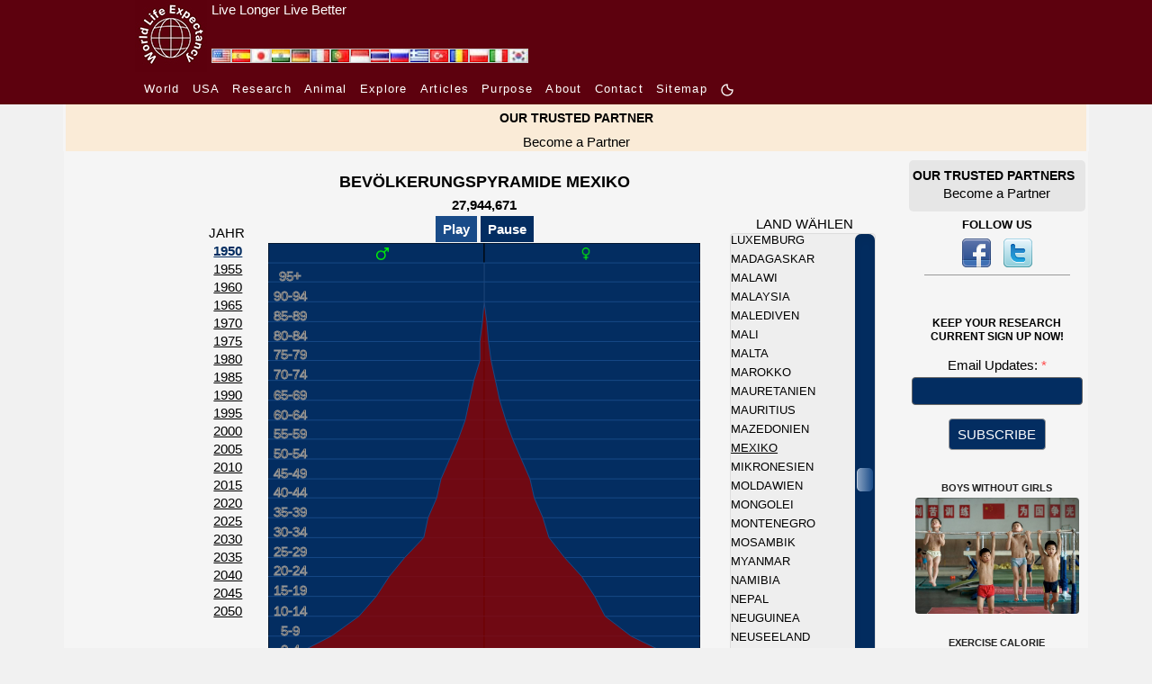

--- FILE ---
content_type: text/html; charset=UTF-8
request_url: https://www.worldlifeexpectancy.com/de/mexico-population-pyramid
body_size: 20323
content:
<!DOCTYPE html>
<html lang="de">
    <head>
        <!-- Google Tag Manager -->
<script>(function(w,d,s,l,i){w[l]=w[l]||[];w[l].push({'gtm.start':
new Date().getTime(),event:'gtm.js'});var f=d.getElementsByTagName(s)[0],
j=d.createElement(s),dl=l!='dataLayer'?'&l='+l:'';j.async=true;j.src=
'https://www.googletagmanager.com/gtm.js?id='+i+dl;f.parentNode.insertBefore(j,f);
})(window,document,'script','dataLayer','GTM-KS634F9');</script>
<!-- End Google Tag Manager -->        <meta charset="utf-8"/>
                <meta name="viewport" content="width=device-width, initial-scale=1.0"/>
        <!--<meta name="viewport" content="target-densitydpi=device-dpi" />-->
<title>BEVÖLKERUNGSPYRAMIDE MEXIKO</title>
<meta name="description" content="Dynamische Mexiko Population Pyramide erforscht 100 Jahre alt und Geschlechtsverteilung und Weltvergleiche." />
<meta name="keywords" content="Welt, Population Pyramide, Bevölkerungsprofil, Alter, Geschlecht, Alle Länder, Alle Regionen, Jugend Bulge, Mittlerer Osten, Mexiko" />
<link rel="canonical" href="https://www.worldlifeexpectancy.com/de/mexico-population-pyramid" />
<meta property="og:title" content="BEVÖLKERUNGSPYRAMIDE MEXIKO"/>
<meta property="og:type" content="article"/>
<meta property="og:url" content="https://www.worldlifeexpectancy.com/de/mexico-population-pyramid"/>
<meta property="og:image" content="https://www.worldlifeexpectancy.com/images/facebook-thumb/country-population-pyramid/mexico-population-pyramid.jpg"/>
<meta property="og:site_name" content="World Life Expectancy"/>
<meta property="og:description" content="Dynamische Mexiko Population Pyramide erforscht 100 Jahre alt und Geschlechtsverteilung und Weltvergleiche."/>

<!-- Twitter Card data -->
<meta name="twitter:card" content="summary_large_image"/>
<meta name="twitter:site" content="@WLifeExpectancy"/>
<meta name="twitter:title" content="BEVÖLKERUNGSPYRAMIDE MEXIKO"/>
<meta name="twitter:description" content="Dynamische Mexiko Population Pyramide erforscht 100 Jahre alt und Geschlechtsverteilung und Weltvergleiche."/>
<!--<meta name="twitter:creator" content="@author_handle"/>-->
<meta name="twitter:image" content="https://www.worldlifeexpectancy.com/images/facebook-thumb/country-population-pyramid/mexico-population-pyramid.jpg"/>
<!-- <meta name="twitter:image:src" content="https://www.worldlifeexpectancy.com/images/facebook-thumb/country-population-pyramid/mexico-population-pyramid.jpg"/> -->
<meta http-equiv="Content-Type" content="text/html; charset=utf-8" />        <link rel="stylesheet" type="text/css" href="https://www.worldlifeexpectancy.com/css/wle_styles.css?version=1037" />
        <link rel="shortcut icon" href="https://www.worldlifeexpectancy.com/images/favicon.ico" type="image/x-icon" /> 
<!-- <script type="text/javascript" src="https://www.worldlifeexpectancy.com/js/functions.js"></script> -->


<!--[if gte IE 9]>
<link rel="stylesheet" type="text/css" href="/css/ie9.css" />
<![endif]-->
        <link rel="alternate" href="https://www.worldlifeexpectancy.com/mexico-population-pyramid" hreflang="x-default" />
<link rel="alternate" hreflang="en" href="https://www.worldlifeexpectancy.com/mexico-population-pyramid" />
<link rel="alternate" hreflang="es" href="https://www.worldlifeexpectancy.com/es/mexico-population-pyramid" />
<link rel="alternate" hreflang="ja" href="https://www.worldlifeexpectancy.com/ja/mexico-population-pyramid" />
<link rel="alternate" hreflang="hi" href="https://www.worldlifeexpectancy.com/hi/mexico-population-pyramid" />
<link rel="alternate" hreflang="de" href="https://www.worldlifeexpectancy.com/de/mexico-population-pyramid" />
<link rel="alternate" hreflang="fr" href="https://www.worldlifeexpectancy.com/fr/mexico-population-pyramid" />
<link rel="alternate" hreflang="pt" href="https://www.worldlifeexpectancy.com/pt/mexico-population-pyramid" />
<link rel="alternate" hreflang="id" href="https://www.worldlifeexpectancy.com/id/mexico-population-pyramid" />
<link rel="alternate" hreflang="th" href="https://www.worldlifeexpectancy.com/th/mexico-population-pyramid" />
<link rel="alternate" hreflang="ru" href="https://www.worldlifeexpectancy.com/ru/mexico-population-pyramid" />
<link rel="alternate" hreflang="el" href="https://www.worldlifeexpectancy.com/el/mexico-population-pyramid" />
<link rel="alternate" hreflang="tr" href="https://www.worldlifeexpectancy.com/tr/mexico-population-pyramid" />
<link rel="alternate" hreflang="ro" href="https://www.worldlifeexpectancy.com/ro/mexico-population-pyramid" />
<link rel="alternate" hreflang="pl" href="https://www.worldlifeexpectancy.com/pl/mexico-population-pyramid" />
<link rel="alternate" hreflang="it" href="https://www.worldlifeexpectancy.com/it/mexico-population-pyramid" />
<link rel="alternate" hreflang="kr" href="https://www.worldlifeexpectancy.com/kr/mexico-population-pyramid" />
                <link rel="apple-touch-icon" href="https://www.worldlifeexpectancy.com/images/touch/touch-icon-iphone.png" />
        <link rel="apple-touch-icon" sizes="76x76" href="https://www.worldlifeexpectancy.com/images/touch/touch-icon-ipad.png" />
        <link rel="apple-touch-icon" sizes="120x120" href="https://www.worldlifeexpectancy.com/images/touch/touch-icon-iphone-retina.png" />
        <link rel="apple-touch-icon" sizes="152x152" href="https://www.worldlifeexpectancy.com/images/touch/touch-icon-ipad-retina.png" />        <!-- Le HTML5 shim, for IE6-8 support of HTML5 elements -->
        <!--[if lt IE 9]>
          <script src="https://cdnjs.cloudflare.com/ajax/libs/html5shiv/3.7.3/html5shiv.js"></script>
        <![endif]-->
        <!--[if IE 7]>
            <link href="/css/ie7.css" rel="stylesheet" type="text/css" />
        <![endif]-->
            <!--[if IE 8]>
            <link href="/css/ie8.css" rel="stylesheet" type="text/css" />
        <![endif]-->
        <!--[if IE 9 ]>
            <link href="/css/ie9.css" rel="stylesheet" type="text/css" />
        <![endif]-->

<script>
function CheckForm3(e){var t=/[a-z0-9!#$%&'*+\/=?^_`{|}~-]+(?:\.[a-z0-9!#$%&'*+\/=?^_`{|}~-]+)*@(?:[a-z0-9](?:[a-z0-9-]*[a-z0-9])?\.)+[a-z0-9](?:[a-z0-9-]*[a-z0-9])?/i;return!!t.test(e.email.value)||(alert("Please enter email address."),e.email.focus(),!1)}function documentReady(){for(var e=document.getElementsByClassName("navbar-toggler"),t=function(){var e=this.getAttribute("data-target");document.getElementById(e.substr(1)).classList.toggle("show")},n=0;n<e.length;n++)e[n].addEventListener("click",t,!1)}var __WLE__=function(){function e(){for(var e in c.window.width=window.innerWidth,c.media.brakepoints)c.window.width>=c.media.brakepoints[e].min&&c.window.width<=c.media.brakepoints[e].max&&(c.media.size=e);return c.media.size}function t(){for(var e in c.window.width_=window.innerWidth,c.media.brakepoints)c.window.width_>=c.media.brakepoints[e].min&&c.window.width_<=c.media.brakepoints[e].max&&(c.media.size_=e);return c.media.size_}function n(){e(),t(),window.addEventListener("resize",o)}function o(){t();for(var n=0;n<c.callback.functions.length;n++){var o=c.callback.functions[n].callback_function,s=c.callback.functions[n].callback_media,i=s.split(" ");(-1!=i.indexOf(c.media.size)&&-1==i.indexOf(c.media.size_)||-1==i.indexOf(c.media.size)&&-1!=i.indexOf(c.media.size_))&&o()}e()}function s(){return c.media.size}function i(){return c.media.size_}function a(e,t){c.callback.functions.push({callback_media:e,callback_function:t})}var c={media:{size:0,size_:0,brakepoints:{xs:{min:0,max:575},sm:{min:576,max:767},md:{min:768,max:991},lg:{min:992,max:1199},xl:{min:1200,max:1399},xxl:{min:1400,max:1e4}}},window:{width:0,width_:0},callback:{functions:[]}};return n(),{options:c,getSize:s,getSize_:i,addCallBack:a}}(),__WLE_SELECTED__=function(){function e(){null===localStorage.getItem("whr_selected_type")||(sessionStorage.whr_selected_type=""),null===localStorage.getItem("whr_selected_item")||(sessionStorage.whr_selected_item="")}function t(e){sessionStorage.whr_selected_type=e.type,sessionStorage.whr_selected_item=e.item}function n(){var e={type:sessionStorage.whr_selected_type,item:sessionStorage.whr_selected_item};return sessionStorage.whr_selected_type="",sessionStorage.whr_selected_item="",e}var o={selected:{type:"",item:""}};return e(),{options:o,setSelected:t,getSelected:n}}(),__WLE_SUBSCRIBE__=function(){function e(e){n.subscribe.subscribe_exminutes=e}function t(e){n.subscribe.attempt_exminutes=e}var n={subscribe:{status:"",attempt:"",modal:"",modal_cancel:"",modal_form:"",modal_delay:2e4,subscribe_exminutes:525600,attempt_exminutes:60}};return{options:n,setSubscribeEXMinutes:e,setAttemptEXMinutes:t}}(),__WLE_SCROLLTOP__=function(){function e(){window.addEventListener("load",e=>{o()})}function t(){document.body.scrollTop>s.scrolltop.scroll_from||document.documentElement.scrollTop>s.scrolltop.scroll_from?s.scrolltop.button.style.display="block":s.scrolltop.button.style.display="none"}function n(){document.body.scrollTop=0,document.documentElement.scrollTop=0}function o(){document.getElementById("scrolltop_button")&&(s.scrolltop.button=document.getElementById("scrolltop_button"),s.scrolltop.button.onclick=function(){n()},window.onscroll=function(){t()})}var s={scrolltop:{button:"",scroll_from:500}};return e(),{options:s}}(),__WLE_THEME__=function(){function e(){o(),window.addEventListener("load",e=>{n()})}function t(e){e.preventDefault();const t=document.documentElement.classList.toggle("theme_light");document.documentElement.classList.toggle("theme_dark",!t),s.theme.lightModeIcon.style.display=t?"none":"inline-block",s.theme.darkModeIcon.style.display=t?"inline-block":"none",s.theme.current=t?"theme_light":"theme_dark",localStorage.setItem("theme",s.theme.current)}function n(){const e=s.theme.current,n="theme_light"===e,o=document.querySelectorAll(".light-mode"),i=document.querySelectorAll(".dark-mode");s.theme.lightModeButtons=o,s.theme.darkModeButtons=i,o.forEach(e=>{e.style.display=n?"none":"inline-block",e.addEventListener("click",t)}),i.forEach(e=>{e.style.display=n?"inline-block":"none",e.addEventListener("click",t)})}function o(){const e=localStorage.getItem("theme")||"theme_light",t="theme_light"===e;s.theme.current=e,document.documentElement.classList.toggle("theme_light",t),document.documentElement.classList.toggle("theme_dark",!t)}var s={theme:{lightModeIcon:"",darkModeIcon:"",current:"",themes:[{name:"Dark",slug:"dark"},{name:"Light",slug:"light"}]}};return e(),{options:s}}(),__WLE_UTILS__=function(){function e(){}function t(e){const t=document.querySelectorAll(".wle_header_language_item");for(const n of t){n.href.split("/"),n.getAttribute("lang");const t=n.getAttribute("prefix");n.href=t+e}}function n(e){const t=document.querySelectorAll("link[rel='canonical']")[0];t.href=e}var o={};return e(),{options:o,languageNavUrlUpdate:t,updateCononical:n}}(),__WLE_ADS_AUTO__=function(){function e(){window.addEventListener("load",e=>{let n=[];const o=n.find(({target_url:e})=>e===window.location.pathname.substring(1));o&&t(o.add_url),s()})}function t(e){document.querySelector("#subject"),document.querySelector("#position");document.querySelector("body").insertAdjacentHTML("afterend",'\n    <div class="wle-subscribe-container">\n    <div id="wle_ads_auto" class="wle-subscribe-modal">\n        <div class="wle-subscribe-modal-content">\n        <div class="wle-subscribe-container">\n            <span id="wle_ads_auto_cancel" class="wle-subscribe-button wle-subscribe-display-topright wle-subscribe-cancel">&times;</span>\n            <div class="wle-subscribe-logo text-center"><img src="/images/logo/world-life-expectancy-com-80-80-black.gif"></div>\n            \n            <div class="text-center">\n\n                <a \n                id="wle_ads_auto_act"\n                href="'+e+'">\n                    <img src="<?php echo THE_PATH; ?>https://www.worldlifeexpectancy.com/images/sidebar/selected-deaths-vs-covid-19.png" alt="">\n                    <br>\n                    SELECTED DEATHS VS COVID-19 <?php echo  strtoupper($country_ads_name); ?>\n                </a>\n\n\n            </div>\n\n\n        </div>\n        </div>\n    </div>\n</div>\n    \n    ')}function n(e){l.subscribe.subscribe_exminutes=e}function o(e){l.subscribe.attempt_exminutes=e}function s(){l.subscribe.modal=document.getElementById("wle_ads_auto"),l.subscribe.modal_cancel=document.getElementById("wle_ads_auto_cancel"),l.subscribe.modal_form=document.getElementById("wle_ads_auto_act"),l.subscribe.modal&&(l.subscribe.modal_cancel.onclick=function(){"subscribed"==c("wle.ads_auto.status")||a("wle.ads_auto.attempt","yes",l.subscribe.attempt_exminutes),l.subscribe.modal.style.display="none"},l.subscribe.modal_form.onclick=function(){a("wle.ads_auto.status","subscribed",l.subscribe.subscribe_exminutes)},setTimeout(i,l.subscribe.modal_delay))}function i(){"subscribed"==c("wle.ads_auto.status")||"transit"==c("wle.ads_auto.status")||a("wle.ads_auto.status","transit",l.subscribe.subscribe_exminutes),"transit"==c("wle.ads_auto.status")&&"yes"!=c("wle.ads_auto.attempt")&&l.subscribe.modal&&(l.subscribe.modal.style.display="block")}function a(e,t,n){var o=new Date;o.setTime(o.getTime()+60*n*1e3);var s="expires="+o.toUTCString();document.cookie=e+"="+t+";"+s+";path=/"}function c(e){for(var t=e+"=",n=document.cookie.split(";"),o=0;o<n.length;o++){for(var s=n[o];" "==s.charAt(0);)s=s.substring(1);if(0==s.indexOf(t))return s.substring(t.length,s.length)}return""}var l={subscribe:{status:"",attempt:"",modal:"",modal_cancel:"",modal_form:"",modal_delay:3e4,subscribe_exminutes:525600,attempt_exminutes:60}};return e(),{options:l,setSubscribeEXMinutes:n,setAttemptEXMinutes:o}}();document.addEventListener("DOMContentLoaded",documentReady,!1);
</script>
        

        
<link rel="stylesheet" href="https://www.worldlifeexpectancy.com/css/scrollbar/jquery.mCustomScrollbar.min.css" />
<script>
var scrolling_offset = 103;
var all_item_count = 184;
var chp_item_count = 23;
var chp_item_height = 21;
var chp_scroll_height = chp_item_height*chp_item_count;
function set_offset_responsive( item_count, all_item_count){
  if( __WLE__.getSize_() ==  "xs" ){
    return set_offset_2_col( item_count, all_item_count);
  }else {
    return set_offset( item_count, all_item_count);
  }
}
function set_offset( item_count, all_item_count){
    var loadfix_max = all_item_count * chp_item_height - chp_scroll_height;
    var loadfix_min = (chp_scroll_height - chp_item_height)/2;
    var loadfix = item_count * chp_item_height - loadfix_min;
    // Fix max number
    if (loadfix >= loadfix_max){ loadfix = loadfix_max-1;}
    // Fix min number
    if (loadfix < 0){ loadfix = 0; }
    return -loadfix;
}
function set_offset_2_col( item_count, all_item_count){
  if( item_count > (all_item_count/2)){
    item_count = item_count - all_item_count/2;
  }
  var loadfix_max = all_item_count * chp_item_height - chp_scroll_height;
  var loadfix_min = (chp_scroll_height - chp_item_height)/2;
  var loadfix = item_count * chp_item_height - loadfix_min;
  // Fix max number
  if (loadfix >= loadfix_max){ loadfix = loadfix_max-1;}
  // Fix min number
  if (loadfix < 0){ loadfix = 0; }
  return -loadfix;
}
</script>
<script>

</script>

<style>

.pyramid_section .pp_gender_symbol{position:absolute;top:-1px;z-index:1015}.pyramid_section .pp_gender_symbol img{height:.923rem}.pyramid_section .pp_gender_symbol_left{left:25%}.pyramid_section .pp_gender_symbol_right{right:25%}.pyramid_section .pp_box_tool{width:3.077rem;text-align:center;cursor:pointer;color:#999}.pyramid_section .pp_box_tool.pp_box_tool_selected{color:#F00}.pyramid_section .canvas_container{z-index:1001;max-width:480px;max-height:480px;height:480px;margin:0 auto}.pyramid_section .canvas_container svg{width:100%;height:auto}.pyramid_section .year_list_section{margin:10px 0 10px 0}.pyramid_section .year_list_section ul{display:flex;flex-direction:row;list-style-type:none;flex-wrap:wrap;justify-content:center}.pyramid_section .year_list_section ul li{margin:0 3px}.in_page_lang{text-align:right}.in_page_lang img{width:1.231rem;height:.846rem}@media(max-width:575.98px){.pyramid_section .canvas_container{height:auto}img[src*="kr.jpg"]{display:none}img[src*="it.jpg"]{display:none}img[src*="pl.jpg"]{display:none}.in_page_lang{text-align:center}.scrolling-content-wrapper{columns:2}#scrolling-content-country-list{max-width:unset}#scrolling-content-country-list{width:100%!important}}.mCSB_inside>.mCSB_container{margin-right:20px!important}.mCS-3d-thick.mCSB_scrollTools .mCSB_draggerContainer{background-color:#111!important}#scrolling-content-country-list{overflow:hidden;height:483px;width:10.769rem;position:relative;right:2px}#scrolling-content-country-list .scrolling-content-wrapper{margin-left:0}#scrolling-content-country-list .scrolling-content-wrapper a:hover{color:#F00}@media(max-width:990px){}
</style>

<script>


</script>

    </head>
    <body>
        <!-- Google Tag Manager (noscript) -->
<noscript><iframe src="https://www.googletagmanager.com/ns.html?id=GTM-KS634F9"
height="0" width="0" style="display:none;visibility:hidden"></iframe></noscript>
<!-- End Google Tag Manager (noscript) -->        <div id="scrolltop_container">
    <div class="container" >
        <div class="text-right">
            <button id="scrolltop_button"><img loading="lazy" fetchpriority="high" src="https://www.worldlifeexpectancy.com/images/scrolltop/arrow_up_circle_bold.png"></button>
        </div>
    </div>
</div>        <div>
        <style>
    :root {
      --s-background: rgb(93, 1, 14); 
      --s-color: rgb(255, 255, 255); 
    }    
    .s-header {
        background-color: var(--s-background);
        height: 80px;
    }    
    .s-header-content {
        /* max-width: 1310px; */
        max-width: 980px;
        margin: 0 auto;
        /* background-color: var(--s-background);
        color: var(--s-color);
        padding: 0.5rem 1rem;
        text-align: center; */
        display: flex;
    }
    .s-header-content a {
        color: var(--s-color);
    } 
    .s-header-content div {
        display: inline;
        align-content: center;
    }
    .s-header-content a:hover {
        color: var(--s-color);
        text-decoration: underline;
        text-decoration-color: #FFF;
    } 
    .s-slogan{
        padding-left: 5px;
    }
    .s-slogan-text{
        color: var(--s-color);
        font: 1em sans-serif;
    }
    .s-logo-img{
        height: 80px;
        display: inline-block;
    }


</style>
<div class="s-header d-none d-md-block">
    <div class="s-header-content">
        
        <div style="position: relative;">
            <div style="position: absolute;bottom:9px;left:85px; display: flex;gap:4px;" id="wle_header_language">
                                    <a style="text-decoration:none;" href="https://www.worldlifeexpectancy.com/mexico-population-pyramid" class="wle_header_language_item" lang="" prefix="https://www.worldlifeexpectancy.com/">
                            <img loading="lazy" fetchpriority="low" border="0" width="22" height="16" src="https://www.worldlifeexpectancy.com/images/lang/en.jpg" alt="English" title="English">
                    </a>
                                    <a style="text-decoration:none;" href="https://www.worldlifeexpectancy.com/es/mexico-population-pyramid" class="wle_header_language_item" lang="es" prefix="https://www.worldlifeexpectancy.com/es/">
                            <img loading="lazy" fetchpriority="low" border="0" width="22" height="16" src="https://www.worldlifeexpectancy.com/images/lang/es.jpg" alt="Espa&#328;ol" title="Espa&#328;ol">
                    </a>
                                    <a style="text-decoration:none;" href="https://www.worldlifeexpectancy.com/ja/mexico-population-pyramid" class="wle_header_language_item" lang="ja" prefix="https://www.worldlifeexpectancy.com/ja/">
                            <img loading="lazy" fetchpriority="low" border="0" width="22" height="16" src="https://www.worldlifeexpectancy.com/images/lang/ja.jpg" alt="Japanese" title="Japanese">
                    </a>
                                    <a style="text-decoration:none;" href="https://www.worldlifeexpectancy.com/hi/mexico-population-pyramid" class="wle_header_language_item" lang="hi" prefix="https://www.worldlifeexpectancy.com/hi/">
                            <img loading="lazy" fetchpriority="low" border="0" width="22" height="16" src="https://www.worldlifeexpectancy.com/images/lang/hi.jpg" alt="Hindi" title="Hindi">
                    </a>
                                    <a style="text-decoration:none;" href="https://www.worldlifeexpectancy.com/de/mexico-population-pyramid" class="wle_header_language_item" lang="de" prefix="https://www.worldlifeexpectancy.com/de/">
                            <img loading="lazy" fetchpriority="low" border="0" width="22" height="16" src="https://www.worldlifeexpectancy.com/images/lang/de.jpg" alt="Deutsch" title="Deutsch">
                    </a>
                                    <a style="text-decoration:none;" href="https://www.worldlifeexpectancy.com/fr/mexico-population-pyramid" class="wle_header_language_item" lang="fr" prefix="https://www.worldlifeexpectancy.com/fr/">
                            <img loading="lazy" fetchpriority="low" border="0" width="22" height="16" src="https://www.worldlifeexpectancy.com/images/lang/fr.jpg" alt="French" title="French">
                    </a>
                                    <a style="text-decoration:none;" href="https://www.worldlifeexpectancy.com/pt/mexico-population-pyramid" class="wle_header_language_item" lang="pt" prefix="https://www.worldlifeexpectancy.com/pt/">
                            <img loading="lazy" fetchpriority="low" border="0" width="22" height="16" src="https://www.worldlifeexpectancy.com/images/lang/pt.jpg" alt="Portuguese" title="Portuguese">
                    </a>
                                    <a style="text-decoration:none;" href="https://www.worldlifeexpectancy.com/id/mexico-population-pyramid" class="wle_header_language_item" lang="id" prefix="https://www.worldlifeexpectancy.com/id/">
                            <img loading="lazy" fetchpriority="low" border="0" width="22" height="16" src="https://www.worldlifeexpectancy.com/images/lang/id.jpg" alt="Indonesian" title="Indonesian">
                    </a>
                                    <a style="text-decoration:none;" href="https://www.worldlifeexpectancy.com/th/mexico-population-pyramid" class="wle_header_language_item" lang="th" prefix="https://www.worldlifeexpectancy.com/th/">
                            <img loading="lazy" fetchpriority="low" border="0" width="22" height="16" src="https://www.worldlifeexpectancy.com/images/lang/th.jpg" alt="Thai" title="Thai">
                    </a>
                                    <a style="text-decoration:none;" href="https://www.worldlifeexpectancy.com/ru/mexico-population-pyramid" class="wle_header_language_item" lang="ru" prefix="https://www.worldlifeexpectancy.com/ru/">
                            <img loading="lazy" fetchpriority="low" border="0" width="22" height="16" src="https://www.worldlifeexpectancy.com/images/lang/ru.jpg" alt="Russian" title="Russian">
                    </a>
                                    <a style="text-decoration:none;" href="https://www.worldlifeexpectancy.com/el/mexico-population-pyramid" class="wle_header_language_item" lang="el" prefix="https://www.worldlifeexpectancy.com/el/">
                            <img loading="lazy" fetchpriority="low" border="0" width="22" height="16" src="https://www.worldlifeexpectancy.com/images/lang/el.jpg" alt="Greek" title="Greek">
                    </a>
                                    <a style="text-decoration:none;" href="https://www.worldlifeexpectancy.com/tr/mexico-population-pyramid" class="wle_header_language_item" lang="tr" prefix="https://www.worldlifeexpectancy.com/tr/">
                            <img loading="lazy" fetchpriority="low" border="0" width="22" height="16" src="https://www.worldlifeexpectancy.com/images/lang/tr.jpg" alt="Turk" title="Turk">
                    </a>
                                    <a style="text-decoration:none;" href="https://www.worldlifeexpectancy.com/ro/mexico-population-pyramid" class="wle_header_language_item" lang="ro" prefix="https://www.worldlifeexpectancy.com/ro/">
                            <img loading="lazy" fetchpriority="low" border="0" width="22" height="16" src="https://www.worldlifeexpectancy.com/images/lang/ro.jpg" alt="Rumunski" title="Rumunski">
                    </a>
                                    <a style="text-decoration:none;" href="https://www.worldlifeexpectancy.com/pl/mexico-population-pyramid" class="wle_header_language_item" lang="pl" prefix="https://www.worldlifeexpectancy.com/pl/">
                            <img loading="lazy" fetchpriority="low" border="0" width="22" height="16" src="https://www.worldlifeexpectancy.com/images/lang/pl.jpg" alt="Polskie" title="Polskie">
                    </a>
                                    <a style="text-decoration:none;" href="https://www.worldlifeexpectancy.com/it/mexico-population-pyramid" class="wle_header_language_item" lang="it" prefix="https://www.worldlifeexpectancy.com/it/">
                            <img loading="lazy" fetchpriority="low" border="0" width="22" height="16" src="https://www.worldlifeexpectancy.com/images/lang/it.jpg" alt="Italiano" title="Italiano">
                    </a>
                                    <a style="text-decoration:none;" href="https://www.worldlifeexpectancy.com/kr/mexico-population-pyramid" class="wle_header_language_item" lang="kr" prefix="https://www.worldlifeexpectancy.com/kr/">
                            <img loading="lazy" fetchpriority="low" border="0" width="22" height="16" src="https://www.worldlifeexpectancy.com/images/lang/kr.jpg" alt="Korean" title="Korean">
                    </a>
                            </div>
        </div>    

        <div class="s-logo">
            <a href="https://www.worldlifeexpectancy.com/" >
                <img class="s-logo-img" loading="lazy" fetchpriority="high" src="https://www.worldlifeexpectancy.com//images/logo/wle_80x80.jpg" alt="" />
            </a>
        </div>
        <div class="s-slogan">
            <a href="https://www.worldlifeexpectancy.com/" >
                <div class="s-slogan-text">Live Longer Live Better</div>
            </a>
        </div>
    </div>
</div>                <style>
  .s-nav-small {
    /* background-color: rgba(0, 0, 0, 1); */
    background-color: rgb(93, 1, 14);
  }
  .s-nav-small nav {
  /* background-color: #f8f8f8; */
    padding: 7px 10px;
  }
  .s-nav-small nav ul {
    list-style-type: none;
    margin: 0;
    padding: 0;
  }
  .s-nav-small nav li {
    display: inline-block;
    margin-right: 10px;
  }
  .s-nav-small nav a {
    text-decoration: none;
    /* color: #333; */
    color: #fff !important;
    /* font-weight: bold; */
    /* font-family:arial, "ｍｓ ｐゴシック", "ms pgothic", 돋움, dotum, helvetica, sans-serif; */
    font-size:13px;
    font-style:normal;
    font-weight:400;
    /* height:15px;
    letter-spacing:1.3px;
    list-style-image:none;
    list-style-position:outside; */
    letter-spacing: 1.3px
  }
  .s-nav-small nav a:hover {
    text-decoration: underline;
    color: #fff !important;
  }
  /* Adjust width */
  .s-nav-small nav {
    max-width: 980px;
    margin: 0 auto;
  }  
  .light-mode, .dark-mode {
    /* display: inline-block !important; */
    /* margin-bottom: 3px; */
    width: 16px !important;
    height: 16px !important;
    display: none;
  }



.topnav {
  overflow: hidden;
  /* background-color: #333; */
}

.topnav a {
  float: left;
  display: block;
  color: #ffffff;
  /* text-align: center; */
  /* padding: 14px 16px; */
  padding-right: 16px;
  text-decoration: none;
  font-size: 13px;


    /* text-decoration: none; */
    /* color: #333; */
    /* color: #fff !important; */
    /* font-weight: bold; */

    /* font-family:arial, "ｍｓ ｐゴシック", "ms pgothic", 돋움, dotum, helvetica, sans-serif; */
    /* font-size:13px; */
    font-style:normal;
    font-weight:400;
    /* height:15px;
    letter-spacing:1.3px;
    list-style-image:none;
    list-style-position:outside; */
    letter-spacing: 1.3px;

    /* text-align: center; */
}
.topnav a:hover {
  text-decoration: underline;
}
.topnav a.active {
  color: white;
}
.topnav .icon {
  display: none;
}
@media screen and (max-width: 600px) {
  .topnav a:not(:first-child) {display: none;}
  /* .topnav a {display: none;} */
  .topnav a.icon {
    float: right;
    display: block;
  }
  .s-nav-small nav {
    padding: 0;
  }
}
@media screen and (max-width: 600px) {
  .topnav.responsive {position: relative;}
  .topnav.responsive .icon {
    position: absolute;
    right: 0;
    top: 0;
  }
  .topnav.responsive a {
    float: none;
    display: block;
    /* text-align: left; */
    text-align: center;

    padding-bottom: 16px;
    padding-right: 0px;
  }
}
html.theme_light .s-nav-small .navbar-toggler-icon {
  margin-top: 16px;
  width: 40px;
  background-image:url("data:image/svg+xml;charset=utf8,%3Csvg viewBox='0 0 30 30' xmlns='http://www.w3.org/2000/svg'%3E%3Cpath stroke='rgba(255, 255, 255, 1)' stroke-width='2' stroke-linecap='round' stroke-miterlimit='10' d='M4 7h22M4 15h22M4 23h22'/%3E%3C/svg%3E");
    /* background-image: url("data:image/svg+xml;charset=utf8,%3Csvg viewBox='0 0 30 30' xmlns='http://www.w3.org/2000/svg'%3E%3Cpath stroke='rgba(0, 0, 0, 1)' stroke-width='2' stroke-linecap='round' stroke-miterlimit='10' d='M4 7h22M4 15h22M4 23h22'/%3E%3C/svg%3E"); */
}
</style>
<script>
function toggleResponsiveMenu() {
  var x = document.getElementById("responsive_menu");
  if (x.className === "topnav") {
    x.className += " responsive";
  } else {
    x.className = "topnav";
  }
}
</script>

<div class="s-nav-small d-none d-md-block" >
  <nav  >
    <ul>
      <!-- <li>
        <a href="https://www.worldlifeexpectancy.com/">
          Home        </a>
      </li> -->

        <li class=""><a href="https://www.worldlifeexpectancy.com/world-health-rankings" class="">
          World        </a></li>

        
        <li class=""><a href="https://www.worldlifeexpectancy.com/usa-health-rankings"  class="">
          USA        </a></li>
        <li class=""><a href="https://www.worldlifeexpectancy.com/life-expectancy-research" class="">
        Research        </a></li>

        <li class=""><a href="https://www.worldlifeexpectancy.com/animal-life-expectancy"  class="">
          Animal        </a></li>

        <li class=""><a href="https://www.worldlifeexpectancy.com/explore/usa" class="">
          Explore        </span></a></li>

        <!-- <li class="">
          <a href="https://live.worldlifeexpectancy.com/category/all-products" class="">
            Store          </a>
        </li> -->
        <li class="">
          <a href="https://live.worldlifeexpectancy.com/blog" class="">
            Articles          </a>
        </li>

          <li>
            <a href="https://www.worldlifeexpectancy.com/our-purpose" class="">
              Purpose            </a>
        </li>
        <li>
              <a href="https://www.worldlifeexpectancy.com/our-world" class="">
                About              </a>
        </li>

        <!-- <li class="nav-item "><a href="https://www.worldlifeexpectancy.com/donate" class="nav-link">DONATE</a></li> -->
        <!-- <li class="nav-item "><a href="https://www.worldlifeexpectancy.com/contact-us" class="nav-link">CONTACT US</a></li> -->
        <li class=""><a href="https://www.worldlifeexpectancy.com/contact-us" class="">
          Contact        </a></li>


        <li class="">
          <a href="https://www.worldlifeexpectancy.com/sitemap" class="">
            Sitemap          </a>
        </li>

        <li class="">
<a href="javascript:void(0);" >
            <svg class="light-mode" width="20" height="20" viewBox="0 0 24 24" fill="#ffffff" xmlns="http://www.w3.org/2000/svg">
            <!-- <g clip-path="url(#clip0_1_20423)"> -->
            <g>
            <circle cx="12" cy="12" r="4" stroke="#ffffff" stroke-width="2" stroke-linejoin="round"/>
            <path d="M20 12H21" stroke="#ffffff" stroke-width="2" stroke-linecap="round"/>
            <path d="M3 12H4" stroke="#ffffff" stroke-width="2" stroke-linecap="round"/>
            <path d="M12 20L12 21" stroke="#ffffff" stroke-width="2" stroke-linecap="round"/>
            <path d="M12 3L12 4" stroke="#ffffff" stroke-width="2" stroke-linecap="round"/>
            <path d="M17.6569 17.6569L18.364 18.364" stroke="#ffffff" stroke-width="2" stroke-linecap="round"/>
            <path d="M5.63605 5.63604L6.34315 6.34315" stroke="#ffffff" stroke-width="2" stroke-linecap="round"/>
            <path d="M6.34314 17.6569L5.63603 18.364" stroke="#ffffff" stroke-width="2" stroke-linecap="round"/>
            <path d="M18.364 5.63604L17.6568 6.34315" stroke="#ffffff" stroke-width="2" stroke-linecap="round"/>
            </g>
            <!-- <defs>
            <clipPath id="clip0_1_20423">
            <rect width="20" height="20" fill="white"/>
            </clipPath>
            </defs> -->
            </svg>

            <svg class="dark-mode" width="20" height="20" viewBox="0 0 24 24" fill="#ffffff" xmlns="http://www.w3.org/2000/svg">
            <!-- <g clip-path="url(#clip0_1_20424)"> -->
            <g>
            <path d="M20.9955 11.7115L21.995 11.68C21.9852 11.3701 21.8322 11.0822 21.5809 10.9007C21.3295 10.7192 21.0081 10.6646 20.7109 10.7528L20.9955 11.7115ZM12.2885 3.00454L13.2472 3.28913C13.3354 2.99189 13.2808 2.67053 13.0993 2.41915C12.9178 2.16776 12.6299 2.01479 12.32 2.00503L12.2885 3.00454ZM20.7109 10.7528C20.1699 10.9134 19.5959 11 19 11V13C19.7907 13 20.5563 12.885 21.2801 12.6701L20.7109 10.7528ZM19 11C15.6863 11 13 8.31371 13 5H11C11 9.41828 14.5817 13 19 13V11ZM13 5C13 4.40407 13.0866 3.83011 13.2472 3.28913L11.3299 2.71994C11.115 3.44371 11 4.20931 11 5H13ZM12 4C12.086 4 12.1717 4.00135 12.2571 4.00404L12.32 2.00503C12.2137 2.00169 12.107 2 12 2V4ZM4 12C4 7.58172 7.58172 4 12 4V2C6.47715 2 2 6.47715 2 12H4ZM12 20C7.58172 20 4 16.4183 4 12H2C2 17.5228 6.47715 22 12 22V20ZM20 12C20 16.4183 16.4183 20 12 20V22C17.5228 22 22 17.5228 22 12H20ZM19.996 11.7429C19.9986 11.8283 20 11.914 20 12H22C22 11.893 21.9983 11.7863 21.995 11.68L19.996 11.7429Z" />
            </g>
            <!-- <defs>
            <clipPath id="clip0_1_20424">
            <rect width="20" height="20" fill="white"/>
            </clipPath>
            </defs> -->
            </svg>
          </a>
        </li>



               



    </ul>
  </nav>


</div>

<style>

.share-mobile-menu-header{
  width:100%;
  z-index:1000;
  background-color: rgb(93, 1, 14);
}
.share-mobile-menu-header-inner{
  display:flex;
  align-items:center;
  justify-content:space-between;
  padding:0 16px;
}

.share-mobile-menu{
  position:fixed;
  top:0;
  left:0;
  width:100%;
  height:100vh;              /* Always fill the screen */
  background:white;
  display:flex;
  flex-direction:column;
  align-items:center;
  justify-content:center;
  opacity:0;
  pointer-events:none;
  overflow-y:auto;           /* Scroll only if needed */
  transition:opacity 0.3s ease;
  z-index:1010;
  background-color: rgb(93, 1, 14);
}
.share-mobile-menu nav {
  width:100%; 
  display:flex; 
  flex-direction:column; 
  align-items:center; 
  justify-content:top; 
  min-height:100vh;

   
}

.share-mobile-menu nav a{
  margin:10px 0; 
  font-size:22px; 
  color:#fff !important; 
  text-decoration:none;
}

.share-mobile-menu nav a:hover{
  text-decoration: underline;
  color: #fff !important;
}


</style>
 <!-- HEADER -->
  <div class="share-mobile-menu-header d-md-none" >
    <div class="share-mobile-menu-header-inner">
      <div style="flex:1;">



    
    
    


        
      </div>
      <div style="flex:1; text-align:center;">
            <a href="https://www.worldlifeexpectancy.com/" >
                <img class="s-logo-img" loading="lazy" fetchpriority="high" src="https://www.worldlifeexpectancy.com//images/logo/wle_80x80.jpg" alt="" />
            </a> 
      </div>
      <div style="flex:1; text-align:right;">
        <button id="menu-toggle" style="
          font-size:36px;
          background:none;
          border:none;
          cursor:pointer;
          color:white;
        ">☰</button>
      </div>
    </div>
  </div>


  <!-- FULLSCREEN MENU -->
  <div id="mobile-menu" class="share-mobile-menu">
    <button id="close-menu" style="
      position:absolute;
      top:18px;
      right:20px;
      font-size:34px;
      background:none;
      border:none;
      cursor:pointer;
      color:white;
    ">✕</button>

    <nav >

            <a href="https://www.worldlifeexpectancy.com/" style="margin: 0;" >
                <img class="s-logo-img" loading="lazy" fetchpriority="high" src="https://www.worldlifeexpectancy.com//images/logo/wle_80x80.jpg" alt="" />
            </a> 
      

          <div>
            <div style="display: inline-block;">
                                <a style="text-decoration:none;" href="https://www.worldlifeexpectancy.com/mexico-population-pyramid" class="wle_header_language_item" lang="" prefix="https://www.worldlifeexpectancy.com/">
                          <img loading="lazy" fetchpriority="low" border="0" width="22" height="16" src="https://www.worldlifeexpectancy.com/images/lang/en.jpg" alt="English" title="English">
                  </a>
                                <a style="text-decoration:none;" href="https://www.worldlifeexpectancy.com/es/mexico-population-pyramid" class="wle_header_language_item" lang="es" prefix="https://www.worldlifeexpectancy.com/es/">
                          <img loading="lazy" fetchpriority="low" border="0" width="22" height="16" src="https://www.worldlifeexpectancy.com/images/lang/es.jpg" alt="Espa&#328;ol" title="Espa&#328;ol">
                  </a>
                                <a style="text-decoration:none;" href="https://www.worldlifeexpectancy.com/ja/mexico-population-pyramid" class="wle_header_language_item" lang="ja" prefix="https://www.worldlifeexpectancy.com/ja/">
                          <img loading="lazy" fetchpriority="low" border="0" width="22" height="16" src="https://www.worldlifeexpectancy.com/images/lang/ja.jpg" alt="Japanese" title="Japanese">
                  </a>
                                <a style="text-decoration:none;" href="https://www.worldlifeexpectancy.com/hi/mexico-population-pyramid" class="wle_header_language_item" lang="hi" prefix="https://www.worldlifeexpectancy.com/hi/">
                          <img loading="lazy" fetchpriority="low" border="0" width="22" height="16" src="https://www.worldlifeexpectancy.com/images/lang/hi.jpg" alt="Hindi" title="Hindi">
                  </a>
                                <a style="text-decoration:none;" href="https://www.worldlifeexpectancy.com/de/mexico-population-pyramid" class="wle_header_language_item" lang="de" prefix="https://www.worldlifeexpectancy.com/de/">
                          <img loading="lazy" fetchpriority="low" border="0" width="22" height="16" src="https://www.worldlifeexpectancy.com/images/lang/de.jpg" alt="Deutsch" title="Deutsch">
                  </a>
                                <a style="text-decoration:none;" href="https://www.worldlifeexpectancy.com/fr/mexico-population-pyramid" class="wle_header_language_item" lang="fr" prefix="https://www.worldlifeexpectancy.com/fr/">
                          <img loading="lazy" fetchpriority="low" border="0" width="22" height="16" src="https://www.worldlifeexpectancy.com/images/lang/fr.jpg" alt="French" title="French">
                  </a>
                                <a style="text-decoration:none;" href="https://www.worldlifeexpectancy.com/pt/mexico-population-pyramid" class="wle_header_language_item" lang="pt" prefix="https://www.worldlifeexpectancy.com/pt/">
                          <img loading="lazy" fetchpriority="low" border="0" width="22" height="16" src="https://www.worldlifeexpectancy.com/images/lang/pt.jpg" alt="Portuguese" title="Portuguese">
                  </a>
                                <a style="text-decoration:none;" href="https://www.worldlifeexpectancy.com/id/mexico-population-pyramid" class="wle_header_language_item" lang="id" prefix="https://www.worldlifeexpectancy.com/id/">
                          <img loading="lazy" fetchpriority="low" border="0" width="22" height="16" src="https://www.worldlifeexpectancy.com/images/lang/id.jpg" alt="Indonesian" title="Indonesian">
                  </a>
                                <a style="text-decoration:none;" href="https://www.worldlifeexpectancy.com/th/mexico-population-pyramid" class="wle_header_language_item" lang="th" prefix="https://www.worldlifeexpectancy.com/th/">
                          <img loading="lazy" fetchpriority="low" border="0" width="22" height="16" src="https://www.worldlifeexpectancy.com/images/lang/th.jpg" alt="Thai" title="Thai">
                  </a>
                                <a style="text-decoration:none;" href="https://www.worldlifeexpectancy.com/ru/mexico-population-pyramid" class="wle_header_language_item" lang="ru" prefix="https://www.worldlifeexpectancy.com/ru/">
                          <img loading="lazy" fetchpriority="low" border="0" width="22" height="16" src="https://www.worldlifeexpectancy.com/images/lang/ru.jpg" alt="Russian" title="Russian">
                  </a>
                                <a style="text-decoration:none;" href="https://www.worldlifeexpectancy.com/el/mexico-population-pyramid" class="wle_header_language_item" lang="el" prefix="https://www.worldlifeexpectancy.com/el/">
                          <img loading="lazy" fetchpriority="low" border="0" width="22" height="16" src="https://www.worldlifeexpectancy.com/images/lang/el.jpg" alt="Greek" title="Greek">
                  </a>
                                <a style="text-decoration:none;" href="https://www.worldlifeexpectancy.com/tr/mexico-population-pyramid" class="wle_header_language_item" lang="tr" prefix="https://www.worldlifeexpectancy.com/tr/">
                          <img loading="lazy" fetchpriority="low" border="0" width="22" height="16" src="https://www.worldlifeexpectancy.com/images/lang/tr.jpg" alt="Turk" title="Turk">
                  </a>
                                <a style="text-decoration:none;" href="https://www.worldlifeexpectancy.com/ro/mexico-population-pyramid" class="wle_header_language_item" lang="ro" prefix="https://www.worldlifeexpectancy.com/ro/">
                          <img loading="lazy" fetchpriority="low" border="0" width="22" height="16" src="https://www.worldlifeexpectancy.com/images/lang/ro.jpg" alt="Rumunski" title="Rumunski">
                  </a>
                                <a style="text-decoration:none;" href="https://www.worldlifeexpectancy.com/pl/mexico-population-pyramid" class="wle_header_language_item" lang="pl" prefix="https://www.worldlifeexpectancy.com/pl/">
                          <img loading="lazy" fetchpriority="low" border="0" width="22" height="16" src="https://www.worldlifeexpectancy.com/images/lang/pl.jpg" alt="Polskie" title="Polskie">
                  </a>
                                <a style="text-decoration:none;" href="https://www.worldlifeexpectancy.com/it/mexico-population-pyramid" class="wle_header_language_item" lang="it" prefix="https://www.worldlifeexpectancy.com/it/">
                          <img loading="lazy" fetchpriority="low" border="0" width="22" height="16" src="https://www.worldlifeexpectancy.com/images/lang/it.jpg" alt="Italiano" title="Italiano">
                  </a>
                                <a style="text-decoration:none;" href="https://www.worldlifeexpectancy.com/kr/mexico-population-pyramid" class="wle_header_language_item" lang="kr" prefix="https://www.worldlifeexpectancy.com/kr/">
                          <img loading="lazy" fetchpriority="low" border="0" width="22" height="16" src="https://www.worldlifeexpectancy.com/images/lang/kr.jpg" alt="Korean" title="Korean">
                  </a>
                          
            </div>
          </div>


      <a href="https://www.worldlifeexpectancy.com/world-health-rankings" class="">
          World        </a>

        
        <a href="https://www.worldlifeexpectancy.com/usa-health-rankings"  class="">
          USA        </a>
        
        <a href="https://www.worldlifeexpectancy.com/life-expectancy-research" class="">
        Research        </a>

        <a href="https://www.worldlifeexpectancy.com/animal-life-expectancy"  class="">
          Animal        </a>

        <a href="https://www.worldlifeexpectancy.com/explore/usa" class="">
          Explore        </a>

        
          <!-- <a href="https://live.worldlifeexpectancy.com/category/all-products" class="">
            Store          </a> -->
        
        
          <a href="https://live.worldlifeexpectancy.com/blog" class="">
            Articles          </a>
        

            <a href="https://www.worldlifeexpectancy.com/our-purpose" class="">
              Purpose            </a>
              <a href="https://www.worldlifeexpectancy.com/our-world" class="">
                About              </a>

        <a href="https://www.worldlifeexpectancy.com/contact-us" class="">
          Contact        </a>


        
          <a href="https://www.worldlifeexpectancy.com/sitemap" class="">
            Sitemap          </a>
        





<a href="javascript:void(0);" >
            <svg class="light-mode" width="20" height="20" viewBox="0 0 24 24" fill="#ffffff" xmlns="http://www.w3.org/2000/svg">
            <!-- <g clip-path="url(#clip0_1_20423)"> -->
            <g>
            <circle cx="12" cy="12" r="4" stroke="#ffffff" stroke-width="2" stroke-linejoin="round"/>
            <path d="M20 12H21" stroke="#ffffff" stroke-width="2" stroke-linecap="round"/>
            <path d="M3 12H4" stroke="#ffffff" stroke-width="2" stroke-linecap="round"/>
            <path d="M12 20L12 21" stroke="#ffffff" stroke-width="2" stroke-linecap="round"/>
            <path d="M12 3L12 4" stroke="#ffffff" stroke-width="2" stroke-linecap="round"/>
            <path d="M17.6569 17.6569L18.364 18.364" stroke="#ffffff" stroke-width="2" stroke-linecap="round"/>
            <path d="M5.63605 5.63604L6.34315 6.34315" stroke="#ffffff" stroke-width="2" stroke-linecap="round"/>
            <path d="M6.34314 17.6569L5.63603 18.364" stroke="#ffffff" stroke-width="2" stroke-linecap="round"/>
            <path d="M18.364 5.63604L17.6568 6.34315" stroke="#ffffff" stroke-width="2" stroke-linecap="round"/>
            </g>
            <!-- <defs>
            <clipPath id="clip0_1_20423">
            <rect width="20" height="20" fill="white"/>
            </clipPath>
            </defs> -->
            </svg>

            <svg class="dark-mode" width="20" height="20" viewBox="0 0 24 24" fill="#ffffff" xmlns="http://www.w3.org/2000/svg">
            <!-- <g clip-path="url(#clip0_1_20424)"> -->
            <g>
            <path d="M20.9955 11.7115L21.995 11.68C21.9852 11.3701 21.8322 11.0822 21.5809 10.9007C21.3295 10.7192 21.0081 10.6646 20.7109 10.7528L20.9955 11.7115ZM12.2885 3.00454L13.2472 3.28913C13.3354 2.99189 13.2808 2.67053 13.0993 2.41915C12.9178 2.16776 12.6299 2.01479 12.32 2.00503L12.2885 3.00454ZM20.7109 10.7528C20.1699 10.9134 19.5959 11 19 11V13C19.7907 13 20.5563 12.885 21.2801 12.6701L20.7109 10.7528ZM19 11C15.6863 11 13 8.31371 13 5H11C11 9.41828 14.5817 13 19 13V11ZM13 5C13 4.40407 13.0866 3.83011 13.2472 3.28913L11.3299 2.71994C11.115 3.44371 11 4.20931 11 5H13ZM12 4C12.086 4 12.1717 4.00135 12.2571 4.00404L12.32 2.00503C12.2137 2.00169 12.107 2 12 2V4ZM4 12C4 7.58172 7.58172 4 12 4V2C6.47715 2 2 6.47715 2 12H4ZM12 20C7.58172 20 4 16.4183 4 12H2C2 17.5228 6.47715 22 12 22V20ZM20 12C20 16.4183 16.4183 20 12 20V22C17.5228 22 22 17.5228 22 12H20ZM19.996 11.7429C19.9986 11.8283 20 11.914 20 12H22C22 11.893 21.9983 11.7863 21.995 11.68L19.996 11.7429Z" />
            </g>
            <!-- <defs>
            <clipPath id="clip0_1_20424">
            <rect width="20" height="20" fill="white"/>
            </clipPath>
            </defs> -->
            </svg>
          </a>



    </nav>
  </div>

  <script>
    const toggle = document.getElementById('menu-toggle');
    const close = document.getElementById('close-menu');
    const menu = document.getElementById('mobile-menu');
    const body = document.body;

    toggle.addEventListener('click', () => {
      menu.style.opacity = '1';
      menu.style.pointerEvents = 'auto';
      toggle.style.display = 'none';
      body.style.overflow = 'hidden'; // Disable background scroll
    });

    close.addEventListener('click', () => {
      menu.style.opacity = '0';
      menu.style.pointerEvents = 'none';
      toggle.style.display = 'inline';
      body.style.overflow = 'auto'; // Restore scroll
    });


    

  </script>





<style>
.filters-sidebar {
    /* z-index: 100000; */
}
.filters-sidebar-toggle {
    top: -43px;
}
.filters-sidebar-container {
    overflow: unset;
}
</style>
<script>
  var scroll_pos = {x:0, y:0};
// function save_scroll(){

// }

function show_hide() {
  event.preventDefault();
  var element = document.getElementsByClassName("filters-sidebar")[0];

  if (element.classList) { 
    element.classList.toggle("filters-sidebar_toggled");

    var classes = element.className.split(" ");
    var i = classes.indexOf("filters-sidebar_toggled");
    if (i >= 0) {
      scroll_pos.x = document.documentElement.scrollTop || document.body.scrollTop;
      window.scrollTo(0, 0);
      console.log('show_hide 1');
    }else{
      document.documentElement.scrollTop = document.body.scrollTop = scroll_pos.x;
    }

  } else {
    var classes = element.className.split(" ");
    var i = classes.indexOf("filters-sidebar_toggled");

    if (i >= 0) 
      classes.splice(i, 1);
    else 
      classes.push("filters-sidebar_toggled");
      element.className = classes.join(" "); 
  }

  var mainNav = document.getElementsByClassName("navbar-collapse")[0];
  mainNav.className = mainNav.className.replace(/\bshow\b/g, "");

  // document.getElementsByClassName('scrolling-content-wrapper')[0].style.marginTop = set_offset(scrolling_offset, all_item_count) + 'px';

}

// $(document).ready(function() {
//      $("#show_hide").click(function () {
//      $("#toggle_tst").toggle()
//   });
// });

// function openNav() {
// //   document.getElementById("jumpMenu").style.width = "250px";
//   document.getElementById("jumpMenu").style.display = "block";
// }
function closeNav() {
//   document.getElementById("jumpMenu").style.width = "0";
  // document.getElementById("jumpMenu").style.display = "none";

  var mainNav = document.getElementsByClassName("navbar-collapse")[0];
  // mainNav.collapse('hide');
  mainNav.className = mainNav.className.replace(/\bshow\b/g, "");
  
}

function usaClick() {
  // return;
  event.preventDefault();
  var url = 'https://www.worldlifeexpectancy.com/usa-cause-of-death-by-age-and-gender';


  var filtersSidebar = document.getElementsByClassName("filters-sidebar")[0];
  var filtersSidebarToggle = document.getElementsByClassName("filters-sidebar-toggle")[0];

  if(filtersSidebarToggle){
    // console.log('show');


    // filtersSidebarToggle.innerHTML = '<';

    filtersSidebar.className = filtersSidebar.className + ' filters-sidebar_toggled w-100';

  }else{
    window.location.href = url;
    // console.log('hide');
  }

  var mainNav = document.getElementsByClassName("navbar-collapse")[0];
  mainNav.className = mainNav.className.replace(/\bshow\b/g, "");



  // var mainNav = document.getElementsByClassName("navbar-collapse")[0];
  // mainNav.className = mainNav.className.replace(/\bshow\b/g, "");
  
}


</script>

        
<div class="container banner-wrapper" style="padding-left:3px; padding-right:3px;">


<div class="d-block d-md-none" id="right_adver_mobile" style="background: antiquewhite;" >
  <h3 style="font-size: 1.3rem; padding:0.5rem;margin:0;text-transform: uppercase;">Our Trusted Partner</h3>
  <div><a href="https://partner.leducmedia.com/website/1">Become a Partner</a></div>
  <!-- Revive Adserver Asynchronous JS Tag - Generated with Revive Adserver v5.5.2 -->
  <ins data-revive-zoneid="16" data-revive-id="c758bc55e0e2dbce49bf71dac3485afc"></ins>
  <script async src="//adver.leducmedia.com/delivery/asyncjs.php"></script>
</div>

<div class="d-none d-md-block" id="right_adver_desktop" style="background: antiquewhite;" >
  <h3 style="font-size: 0.9rem; padding:0.5rem;margin:0;text-transform: uppercase;">Our Trusted Partner</h3>
  <div><a href="https://partner.leducmedia.com/website/1">Become a Partner</a></div>
  <style>
      .banner-wrapper {
        text-align: center;

      }
      .banner-wrapper img {
        display: inline-block;
        margin-top: 10px;
        margin-bottom: 10px;      
      }
      #right_adver_mobile iframe{margin: 0 auto;}
  </style>
  <!-- Revive Adserver Asynchronous JS Tag - Generated with Revive Adserver v5.5.2 -->
  <ins data-revive-zoneid="8" data-revive-id="c758bc55e0e2dbce49bf71dac3485afc"></ins>
  <script async src="//adver.leducmedia.com/delivery/asyncjs.php"></script>
</div>








</div>        <div class="container layout_2col page-border-gray p-0">
            <div class="row red-bottom-line-right">
                <div class="col-28 col-md-22 col-lg-23 p-0"><div class="story-body story story-padding padding-top20 px-3 country-population-pyramid">
  <div id="story-title">
    <h1 class="margin-left0 story-title font-size16" style="margin-bottom: 0 !important;">
      <span class="border-bottom-purple color-white" style="text-transform: uppercase;">
        BEVÖLKERUNGSPYRAMIDE MEXIKO      </span>
    </h1>
  </div>
  <div class="story-content">
    <div class="pyramid_parent">

      <!-- <div class="in_page_lang">
                  <a style="padding-right: 2px;" href="https://www.worldlifeexpectancy.com/mexico-population-pyramid"><img border="0" width="16" height="11" src="https://www.worldlifeexpectancy.com/images/lang/en.jpg" alt="English" title="English"></a>
                  <a style="padding-right: 2px;" href="https://www.worldlifeexpectancy.com/es/mexico-population-pyramid"><img border="0" width="16" height="11" src="https://www.worldlifeexpectancy.com/images/lang/es.jpg" alt="Espa&#328;ol" title="Espa&#328;ol"></a>
                  <a style="padding-right: 2px;" href="https://www.worldlifeexpectancy.com/ja/mexico-population-pyramid"><img border="0" width="16" height="11" src="https://www.worldlifeexpectancy.com/images/lang/ja.jpg" alt="Japanese" title="Japanese"></a>
                  <a style="padding-right: 2px;" href="https://www.worldlifeexpectancy.com/hi/mexico-population-pyramid"><img border="0" width="16" height="11" src="https://www.worldlifeexpectancy.com/images/lang/hi.jpg" alt="Hindi" title="Hindi"></a>
                  <a style="padding-right: 2px;" href="https://www.worldlifeexpectancy.com/de/mexico-population-pyramid"><img border="0" width="16" height="11" src="https://www.worldlifeexpectancy.com/images/lang/de.jpg" alt="Deutsch" title="Deutsch"></a>
                  <a style="padding-right: 2px;" href="https://www.worldlifeexpectancy.com/fr/mexico-population-pyramid"><img border="0" width="16" height="11" src="https://www.worldlifeexpectancy.com/images/lang/fr.jpg" alt="French" title="French"></a>
                  <a style="padding-right: 2px;" href="https://www.worldlifeexpectancy.com/pt/mexico-population-pyramid"><img border="0" width="16" height="11" src="https://www.worldlifeexpectancy.com/images/lang/pt.jpg" alt="Portuguese" title="Portuguese"></a>
                  <a style="padding-right: 2px;" href="https://www.worldlifeexpectancy.com/id/mexico-population-pyramid"><img border="0" width="16" height="11" src="https://www.worldlifeexpectancy.com/images/lang/id.jpg" alt="Indonesian" title="Indonesian"></a>
                  <a style="padding-right: 2px;" href="https://www.worldlifeexpectancy.com/th/mexico-population-pyramid"><img border="0" width="16" height="11" src="https://www.worldlifeexpectancy.com/images/lang/th.jpg" alt="Thai" title="Thai"></a>
                  <a style="padding-right: 2px;" href="https://www.worldlifeexpectancy.com/ru/mexico-population-pyramid"><img border="0" width="16" height="11" src="https://www.worldlifeexpectancy.com/images/lang/ru.jpg" alt="Russian" title="Russian"></a>
                  <a style="padding-right: 2px;" href="https://www.worldlifeexpectancy.com/el/mexico-population-pyramid"><img border="0" width="16" height="11" src="https://www.worldlifeexpectancy.com/images/lang/el.jpg" alt="Greek" title="Greek"></a>
                  <a style="padding-right: 2px;" href="https://www.worldlifeexpectancy.com/tr/mexico-population-pyramid"><img border="0" width="16" height="11" src="https://www.worldlifeexpectancy.com/images/lang/tr.jpg" alt="Turk" title="Turk"></a>
                  <a style="padding-right: 2px;" href="https://www.worldlifeexpectancy.com/ro/mexico-population-pyramid"><img border="0" width="16" height="11" src="https://www.worldlifeexpectancy.com/images/lang/ro.jpg" alt="Rumunski" title="Rumunski"></a>
                  <a style="padding-right: 2px;" href="https://www.worldlifeexpectancy.com/pl/mexico-population-pyramid"><img border="0" width="16" height="11" src="https://www.worldlifeexpectancy.com/images/lang/pl.jpg" alt="Polskie" title="Polskie"></a>
                  <a style="padding-right: 2px;" href="https://www.worldlifeexpectancy.com/it/mexico-population-pyramid"><img border="0" width="16" height="11" src="https://www.worldlifeexpectancy.com/images/lang/it.jpg" alt="Italiano" title="Italiano"></a>
                  <a style="padding-right: 2px;" href="https://www.worldlifeexpectancy.com/kr/mexico-population-pyramid"><img border="0" width="16" height="11" src="https://www.worldlifeexpectancy.com/images/lang/kr.jpg" alt="Korean" title="Korean"></a>
              </div> -->
        
        
        <div class="pyramid_section">
            
        
            <div id="tot_pop" class="text-center mt-1 color-green">&nbsp;</div>
            <div class="d-flex "></div>
            
        <div class="row no-gutters">
            <div class="col-28 col-lg-6">
                <div class="year_list_section text-center text-lg-right mr-2">
                    <div>JAHR</div>
                    <ul id="year_list" class="d-flex flex-row flex-lg-column flex-wrap" >
                        <li><a class="year_link" href="" id="1950">1950</a></li>
                        <li><a class="year_link" href="" id="1955">1955</a></li>
                        <li><a class="year_link" href="" id="1960">1960</a></li>
                        <li><a class="year_link" href="" id="1965">1965</a></li>
                        <li><a class="year_link" href="" id="1970">1970</a></li>
                        <li><a class="year_link" href="" id="1975">1975</a></li>
                        <li><a class="year_link" href="" id="1980">1980</a></li>
                        <li><a class="year_link" href="" id="1985">1985</a></li>
                        <li><a class="year_link" href="" id="1990">1990</a></li>
                        <li><a class="year_link" href="" id="1995">1995</a></li>
                        <li><a class="year_link" href="" id="2000">2000</a></li>
                        <li><a class="year_link" href="" id="2005">2005</a></li>
                        <li><a class="year_link" href="" id="2010">2010</a></li>
                        <li><a class="year_link" href="" id="2015">2015</a></li>
                        <li><a class="year_link" href="" id="2020">2020</a></li>
                        <li><a class="year_link" href="" id="2025">2025</a></li>
                        <li><a class="year_link" href="" id="2030">2030</a></li>
                        <li><a class="year_link" href="" id="2035">2035</a></li>
                        <li><a class="year_link" href="" id="2040">2040</a></li>
                        <li><a class="year_link" href="" id="2045">2045</a></li>
                        <li><a class="year_link" href="" id="2050" style="color: #f00;">2050</a></li>
                    </ul>
                </div>
            </div>
            <div class="pyramid_content col-28 col-lg-16">
                
                
                    <div class="pp_box_tool_section d-flex flex-row justify-content-center">
                      <div class="pp_box_tool pp_box_tool_play">Play</div>
                      <div class="pp_box_tool pp_box_tool_stop">Pause</div>
                    </div>
                
                        <div class="" style="max-width: 480px;margin: 0 auto;">
                            <div class="position-relative">
                                <div class="pp_gender_symbol pp_gender_symbol_left">
                                    <img src="https://www.worldlifeexpectancy.com/images/gender-symbol/male-symbol.png" >
                              </div>
                            </div>
                            <div class="position-relative">
                                <div class="pp_gender_symbol pp_gender_symbol_right">
                                    <img src="https://www.worldlifeexpectancy.com/images/gender-symbol/female-symbol.png">
                              </div>
                            </div>
                            <div id="canvas_container" class="canvas_container">
                                
                            </div>
                        </div>                
                
            </div>
            <div class="pyramid_country_list col-28 col-lg-6">
                
              <div class="scroll-box-right mt-2 mt-lg-0">
                  <div class="text-center my-2 my-lg-0">LAND WÄHLEN</div>
                <div id="scrolling-content-country-list-continer">
                  <div id="scrolling-content-country-list">
                    <div class="scrolling-content-wrapper">
                      <script>
                        document.getElementsByClassName('scrolling-content-wrapper')[0].style.marginTop = set_offset_responsive(scrolling_offset, all_item_count) + 'px';
                      </script>
                                              <a href="https://www.worldlifeexpectancy.com/de/world-population-pyramid"  >Welt</a>
                                                <a href="https://www.worldlifeexpectancy.com/de/afghanistan-population-pyramid"  >Afghanistan</a>
                                                <a href="https://www.worldlifeexpectancy.com/de/egypt-population-pyramid"  >Ägypten</a>
                                                <a href="https://www.worldlifeexpectancy.com/de/albania-population-pyramid"  >Albanien</a>
                                                <a href="https://www.worldlifeexpectancy.com/de/algeria-population-pyramid"  >Algerien</a>
                                                <a href="https://www.worldlifeexpectancy.com/de/angola-population-pyramid"  >Angola</a>
                                                <a href="https://www.worldlifeexpectancy.com/de/antigua-and-barbuda-population-pyramid"  >Antigua/Bar.</a>
                                                <a href="https://www.worldlifeexpectancy.com/de/equatorial-guinea-population-pyramid"  >Äq. Guinea</a>
                                                <a href="https://www.worldlifeexpectancy.com/de/arab-emirates-population-pyramid"  >Arab. Emirate</a>
                                                <a href="https://www.worldlifeexpectancy.com/de/argentina-population-pyramid"  >Argentinien</a>
                                                <a href="https://www.worldlifeexpectancy.com/de/armenia-population-pyramid"  >Armenien</a>
                                                <a href="https://www.worldlifeexpectancy.com/de/azerbaijan-population-pyramid"  >Aserbaidschan</a>
                                                <a href="https://www.worldlifeexpectancy.com/de/ethiopia-population-pyramid"  >Äthiopien</a>
                                                <a href="https://www.worldlifeexpectancy.com/de/australia-population-pyramid"  >Australien</a>
                                                <a href="https://www.worldlifeexpectancy.com/de/bahamas-population-pyramid"  >Bahamas</a>
                                                <a href="https://www.worldlifeexpectancy.com/de/bahrain-population-pyramid"  >Bahrain</a>
                                                <a href="https://www.worldlifeexpectancy.com/de/bangladesh-population-pyramid"  >Bangladesch</a>
                                                <a href="https://www.worldlifeexpectancy.com/de/barbados-population-pyramid"  >Barbados</a>
                                                <a href="https://www.worldlifeexpectancy.com/de/belgium-population-pyramid"  >Belgien</a>
                                                <a href="https://www.worldlifeexpectancy.com/de/belize-population-pyramid"  >Belize</a>
                                                <a href="https://www.worldlifeexpectancy.com/de/benin-population-pyramid"  >Benin</a>
                                                <a href="https://www.worldlifeexpectancy.com/de/bhutan-population-pyramid"  >Bhutan</a>
                                                <a href="https://www.worldlifeexpectancy.com/de/bolivia-population-pyramid"  >Bolivien</a>
                                                <a href="https://www.worldlifeexpectancy.com/de/bosnia-herzeg-population-pyramid"  >Bosnien/Herzeg.</a>
                                                <a href="https://www.worldlifeexpectancy.com/de/botswana-population-pyramid"  >Botswana</a>
                                                <a href="https://www.worldlifeexpectancy.com/de/brazil-population-pyramid"  >Brasilien</a>
                                                <a href="https://www.worldlifeexpectancy.com/de/brunei-population-pyramid"  >Brunei</a>
                                                <a href="https://www.worldlifeexpectancy.com/de/bulgaria-population-pyramid"  >Bulgarien</a>
                                                <a href="https://www.worldlifeexpectancy.com/de/burkina-faso-population-pyramid"  >Burkina Faso</a>
                                                <a href="https://www.worldlifeexpectancy.com/de/burundi-population-pyramid"  >Burundi</a>
                                                <a href="https://www.worldlifeexpectancy.com/de/chile-population-pyramid"  >Chile</a>
                                                <a href="https://www.worldlifeexpectancy.com/de/china-population-pyramid"  >China</a>
                                                <a href="https://www.worldlifeexpectancy.com/de/costa-rica-population-pyramid"  >Costa Rica</a>
                                                <a href="https://www.worldlifeexpectancy.com/de/denmark-population-pyramid"  >Dänemark</a>
                                                <a href="https://www.worldlifeexpectancy.com/de/germany-population-pyramid"  >Deutschland</a>
                                                <a href="https://www.worldlifeexpectancy.com/de/dominican-rep-population-pyramid"  >Dominikan. Rep.</a>
                                                <a href="https://www.worldlifeexpectancy.com/de/dr-congo-population-pyramid"  >DR Kongo</a>
                                                <a href="https://www.worldlifeexpectancy.com/de/djibouti-population-pyramid"  >Dschibuti</a>
                                                <a href="https://www.worldlifeexpectancy.com/de/ecuador-population-pyramid"  >Ecuador</a>
                                                <a href="https://www.worldlifeexpectancy.com/de/el-salvador-population-pyramid"  >El Salvador</a>
                                                <a href="https://www.worldlifeexpectancy.com/de/cote-d-ivoire-population-pyramid"  >Elfenbeinküste</a>
                                                <a href="https://www.worldlifeexpectancy.com/de/eritrea-population-pyramid"  >Eritrea</a>
                                                <a href="https://www.worldlifeexpectancy.com/de/estonia-population-pyramid"  >Estland</a>
                                                <a href="https://www.worldlifeexpectancy.com/de/fiji-population-pyramid"  >Fidschi</a>
                                                <a href="https://www.worldlifeexpectancy.com/de/finland-population-pyramid"  >Finnland</a>
                                                <a href="https://www.worldlifeexpectancy.com/de/france-population-pyramid"  >Frankreich</a>
                                                <a href="https://www.worldlifeexpectancy.com/de/gabon-population-pyramid"  >Gabun</a>
                                                <a href="https://www.worldlifeexpectancy.com/de/gambia-population-pyramid"  >Gambia</a>
                                                <a href="https://www.worldlifeexpectancy.com/de/georgia-population-pyramid"  >Georgia</a>
                                                <a href="https://www.worldlifeexpectancy.com/de/ghana-population-pyramid"  >Ghana</a>
                                                <a href="https://www.worldlifeexpectancy.com/de/grenada-population-pyramid"  >Grenada</a>
                                                <a href="https://www.worldlifeexpectancy.com/de/greece-population-pyramid"  >Griechenland</a>
                                                <a href="https://www.worldlifeexpectancy.com/de/guatemala-population-pyramid"  >Guatemala</a>
                                                <a href="https://www.worldlifeexpectancy.com/de/guinea-population-pyramid"  >Guinea</a>
                                                <a href="https://www.worldlifeexpectancy.com/de/guinea-bissau-population-pyramid"  >Guinea-Bissau</a>
                                                <a href="https://www.worldlifeexpectancy.com/de/guyana-population-pyramid"  >Guyana</a>
                                                <a href="https://www.worldlifeexpectancy.com/de/haiti-population-pyramid"  >Haiti</a>
                                                <a href="https://www.worldlifeexpectancy.com/de/honduras-population-pyramid"  >Honduras</a>
                                                <a href="https://www.worldlifeexpectancy.com/de/india-population-pyramid"  >Indien</a>
                                                <a href="https://www.worldlifeexpectancy.com/de/indonesia-population-pyramid"  >Indonesien</a>
                                                <a href="https://www.worldlifeexpectancy.com/de/iraq-population-pyramid"  >Irak</a>
                                                <a href="https://www.worldlifeexpectancy.com/de/iran-population-pyramid"  >Iran</a>
                                                <a href="https://www.worldlifeexpectancy.com/de/ireland-population-pyramid"  >Irland</a>
                                                <a href="https://www.worldlifeexpectancy.com/de/iceland-population-pyramid"  >Island</a>
                                                <a href="https://www.worldlifeexpectancy.com/de/israel-population-pyramid"  >Israel</a>
                                                <a href="https://www.worldlifeexpectancy.com/de/italy-population-pyramid"  >Italien</a>
                                                <a href="https://www.worldlifeexpectancy.com/de/jamaica-population-pyramid"  >Jamaika</a>
                                                <a href="https://www.worldlifeexpectancy.com/de/japan-population-pyramid"  >Japan</a>
                                                <a href="https://www.worldlifeexpectancy.com/de/yemen-population-pyramid"  >Jemen</a>
                                                <a href="https://www.worldlifeexpectancy.com/de/jordan-population-pyramid"  >Jordanien</a>
                                                <a href="https://www.worldlifeexpectancy.com/de/cambodia-population-pyramid"  >Kambodscha</a>
                                                <a href="https://www.worldlifeexpectancy.com/de/cameroon-population-pyramid"  >Kamerun</a>
                                                <a href="https://www.worldlifeexpectancy.com/de/canada-population-pyramid"  >Kanada</a>
                                                <a href="https://www.worldlifeexpectancy.com/de/cape-verde-population-pyramid"  >Kap Verde</a>
                                                <a href="https://www.worldlifeexpectancy.com/de/kazakhstan-population-pyramid"  >Kasachstan</a>
                                                <a href="https://www.worldlifeexpectancy.com/de/qatar-population-pyramid"  >Katar</a>
                                                <a href="https://www.worldlifeexpectancy.com/de/kenya-population-pyramid"  >Kenia</a>
                                                <a href="https://www.worldlifeexpectancy.com/de/kyrgyzstan-population-pyramid"  >Kirgisistan</a>
                                                <a href="https://www.worldlifeexpectancy.com/de/kiribati-population-pyramid"  >Kiribati</a>
                                                <a href="https://www.worldlifeexpectancy.com/de/colombia-population-pyramid"  >Kolumbien</a>
                                                <a href="https://www.worldlifeexpectancy.com/de/comoros-population-pyramid"  >Komoren</a>
                                                <a href="https://www.worldlifeexpectancy.com/de/congo-population-pyramid"  >Kongo</a>
                                                <a href="https://www.worldlifeexpectancy.com/de/croatia-population-pyramid"  >Kroatien</a>
                                                <a href="https://www.worldlifeexpectancy.com/de/cuba-population-pyramid"  >Kuba</a>
                                                <a href="https://www.worldlifeexpectancy.com/de/kuwait-population-pyramid"  >Kuwait</a>
                                                <a href="https://www.worldlifeexpectancy.com/de/laos-population-pyramid"  >Laos</a>
                                                <a href="https://www.worldlifeexpectancy.com/de/lesotho-population-pyramid"  >Lesotho</a>
                                                <a href="https://www.worldlifeexpectancy.com/de/latvia-population-pyramid"  >Lettland</a>
                                                <a href="https://www.worldlifeexpectancy.com/de/lebanon-population-pyramid"  >Libanon</a>
                                                <a href="https://www.worldlifeexpectancy.com/de/liberia-population-pyramid"  >Liberia</a>
                                                <a href="https://www.worldlifeexpectancy.com/de/libya-population-pyramid"  >Libyen</a>
                                                <a href="https://www.worldlifeexpectancy.com/de/lithuania-population-pyramid"  >Litauen</a>
                                                <a href="https://www.worldlifeexpectancy.com/de/luxembourg-population-pyramid"  >Luxemburg</a>
                                                <a href="https://www.worldlifeexpectancy.com/de/madagascar-population-pyramid"  >Madagaskar</a>
                                                <a href="https://www.worldlifeexpectancy.com/de/malawi-population-pyramid"  >Malawi</a>
                                                <a href="https://www.worldlifeexpectancy.com/de/malaysia-population-pyramid"  >Malaysia</a>
                                                <a href="https://www.worldlifeexpectancy.com/de/maldives-population-pyramid"  >Malediven</a>
                                                <a href="https://www.worldlifeexpectancy.com/de/mali-population-pyramid"  >Mali</a>
                                                <a href="https://www.worldlifeexpectancy.com/de/malta-population-pyramid"  >Malta</a>
                                                <a href="https://www.worldlifeexpectancy.com/de/morocco-population-pyramid"  >Marokko</a>
                                                <a href="https://www.worldlifeexpectancy.com/de/mauritania-population-pyramid"  >Mauretanien</a>
                                                <a href="https://www.worldlifeexpectancy.com/de/mauritius-population-pyramid"  >Mauritius</a>
                                                <a href="https://www.worldlifeexpectancy.com/de/macedonia-population-pyramid"  >Mazedonien</a>
                                                <a href="https://www.worldlifeexpectancy.com/de/mexico-population-pyramid" style="color: #f00;" >Mexiko</a>
                                                <a href="https://www.worldlifeexpectancy.com/de/micronesia-population-pyramid"  >Mikronesien</a>
                                                <a href="https://www.worldlifeexpectancy.com/de/moldova-population-pyramid"  >Moldawien</a>
                                                <a href="https://www.worldlifeexpectancy.com/de/mongolia-population-pyramid"  >Mongolei</a>
                                                <a href="https://www.worldlifeexpectancy.com/de/montenegro-population-pyramid"  >Montenegro</a>
                                                <a href="https://www.worldlifeexpectancy.com/de/mozambique-population-pyramid"  >Mosambik</a>
                                                <a href="https://www.worldlifeexpectancy.com/de/myanmar-population-pyramid"  >Myanmar</a>
                                                <a href="https://www.worldlifeexpectancy.com/de/namibia-population-pyramid"  >Namibia</a>
                                                <a href="https://www.worldlifeexpectancy.com/de/nepal-population-pyramid"  >Nepal</a>
                                                <a href="https://www.worldlifeexpectancy.com/de/new-guinea-population-pyramid"  >Neuguinea</a>
                                                <a href="https://www.worldlifeexpectancy.com/de/new-zealand-population-pyramid"  >Neuseeland</a>
                                                <a href="https://www.worldlifeexpectancy.com/de/nicaragua-population-pyramid"  >Nicaragua</a>
                                                <a href="https://www.worldlifeexpectancy.com/de/netherlands-population-pyramid"  >Niederlande</a>
                                                <a href="https://www.worldlifeexpectancy.com/de/niger-population-pyramid"  >Niger</a>
                                                <a href="https://www.worldlifeexpectancy.com/de/nigeria-population-pyramid"  >Nigeria</a>
                                                <a href="https://www.worldlifeexpectancy.com/de/north-korea-population-pyramid"  >Nordkorea</a>
                                                <a href="https://www.worldlifeexpectancy.com/de/norway-population-pyramid"  >Norwegen</a>
                                                <a href="https://www.worldlifeexpectancy.com/de/oman-population-pyramid"  >Oman</a>
                                                <a href="https://www.worldlifeexpectancy.com/de/austria-population-pyramid"  >Österreich</a>
                                                <a href="https://www.worldlifeexpectancy.com/de/timor-leste-population-pyramid"  >Osttimor</a>
                                                <a href="https://www.worldlifeexpectancy.com/de/pakistan-population-pyramid"  >Pakistan</a>
                                                <a href="https://www.worldlifeexpectancy.com/de/panama-population-pyramid"  >Panama</a>
                                                <a href="https://www.worldlifeexpectancy.com/de/paraguay-population-pyramid"  >Paraguay</a>
                                                <a href="https://www.worldlifeexpectancy.com/de/peru-population-pyramid"  >Peru</a>
                                                <a href="https://www.worldlifeexpectancy.com/de/philippines-population-pyramid"  >Philippinen</a>
                                                <a href="https://www.worldlifeexpectancy.com/de/poland-population-pyramid"  >Polen</a>
                                                <a href="https://www.worldlifeexpectancy.com/de/portugal-population-pyramid"  >Portugal</a>
                                                <a href="https://www.worldlifeexpectancy.com/de/rwanda-population-pyramid"  >Ruanda</a>
                                                <a href="https://www.worldlifeexpectancy.com/de/romania-population-pyramid"  >Rumänien</a>
                                                <a href="https://www.worldlifeexpectancy.com/de/russia-population-pyramid"  >Russland</a>
                                                <a href="https://www.worldlifeexpectancy.com/de/solomon-islands-population-pyramid"  >Salomonen</a>
                                                <a href="https://www.worldlifeexpectancy.com/de/zambia-population-pyramid"  >Sambia</a>
                                                <a href="https://www.worldlifeexpectancy.com/de/samoa-population-pyramid"  >Samoa</a>
                                                <a href="https://www.worldlifeexpectancy.com/de/sao-tome-population-pyramid"  >São Tomé</a>
                                                <a href="https://www.worldlifeexpectancy.com/de/saudi-arabia-population-pyramid"  >Saudi Arabien</a>
                                                <a href="https://www.worldlifeexpectancy.com/de/sweden-population-pyramid"  >Schweden</a>
                                                <a href="https://www.worldlifeexpectancy.com/de/switzerland-population-pyramid"  >Schweiz</a>
                                                <a href="https://www.worldlifeexpectancy.com/de/senegal-population-pyramid"  >Senegal</a>
                                                <a href="https://www.worldlifeexpectancy.com/de/serbia-population-pyramid"  >Serbien</a>
                                                <a href="https://www.worldlifeexpectancy.com/de/seychelles-population-pyramid"  >Seychellen</a>
                                                <a href="https://www.worldlifeexpectancy.com/de/sierra-leone-population-pyramid"  >Sierra Leone</a>
                                                <a href="https://www.worldlifeexpectancy.com/de/zimbabwe-population-pyramid"  >Simbabwe</a>
                                                <a href="https://www.worldlifeexpectancy.com/de/singapore-population-pyramid"  >Singapur</a>
                                                <a href="https://www.worldlifeexpectancy.com/de/slovakia-population-pyramid"  >Slowakei</a>
                                                <a href="https://www.worldlifeexpectancy.com/de/slovenia-population-pyramid"  >Slowenien</a>
                                                <a href="https://www.worldlifeexpectancy.com/de/somalia-population-pyramid"  >Somalia</a>
                                                <a href="https://www.worldlifeexpectancy.com/de/spain-population-pyramid"  >Spanien</a>
                                                <a href="https://www.worldlifeexpectancy.com/de/sri-lanka-population-pyramid"  >Sri Lanka</a>
                                                <a href="https://www.worldlifeexpectancy.com/de/saint-lucia-population-pyramid"  >St. Lucia</a>
                                                <a href="https://www.worldlifeexpectancy.com/de/saint-vincent-population-pyramid"  >St. Vincent</a>
                                                <a href="https://www.worldlifeexpectancy.com/de/south-africa-population-pyramid"  >Südafrika</a>
                                                <a href="https://www.worldlifeexpectancy.com/de/sudan-population-pyramid"  >Sudan</a>
                                                <a href="https://www.worldlifeexpectancy.com/de/south-korea-population-pyramid"  >Südkorea</a>
                                                <a href="https://www.worldlifeexpectancy.com/de/south-sudan-population-pyramid"  >Südsudan</a>
                                                <a href="https://www.worldlifeexpectancy.com/de/suriname-population-pyramid"  >Suriname</a>
                                                <a href="https://www.worldlifeexpectancy.com/de/swaziland-population-pyramid"  >Swasiland</a>
                                                <a href="https://www.worldlifeexpectancy.com/de/syria-population-pyramid"  >Syrien</a>
                                                <a href="https://www.worldlifeexpectancy.com/de/tajikistan-population-pyramid"  >Tadschikistan</a>
                                                <a href="https://www.worldlifeexpectancy.com/de/tanzania-population-pyramid"  >Tansania</a>
                                                <a href="https://www.worldlifeexpectancy.com/de/thailand-population-pyramid"  >Thailand</a>
                                                <a href="https://www.worldlifeexpectancy.com/de/togo-population-pyramid"  >Togo</a>
                                                <a href="https://www.worldlifeexpectancy.com/de/tonga-population-pyramid"  >Tonga</a>
                                                <a href="https://www.worldlifeexpectancy.com/de/trinidad-tobago-population-pyramid"  >Trinidad/Tob.</a>
                                                <a href="https://www.worldlifeexpectancy.com/de/chad-population-pyramid"  >Tschad</a>
                                                <a href="https://www.worldlifeexpectancy.com/de/czech-republic-population-pyramid"  >Tschechien</a>
                                                <a href="https://www.worldlifeexpectancy.com/de/tunisia-population-pyramid"  >Tunesien</a>
                                                <a href="https://www.worldlifeexpectancy.com/de/turkey-population-pyramid"  >Türkei</a>
                                                <a href="https://www.worldlifeexpectancy.com/de/turkmenistan-population-pyramid"  >Turkmenistan</a>
                                                <a href="https://www.worldlifeexpectancy.com/de/uganda-population-pyramid"  >Uganda</a>
                                                <a href="https://www.worldlifeexpectancy.com/de/ukraine-population-pyramid"  >Ukraine</a>
                                                <a href="https://www.worldlifeexpectancy.com/de/hungary-population-pyramid"  >Ungarn</a>
                                                <a href="https://www.worldlifeexpectancy.com/de/uruguay-population-pyramid"  >Uruguay</a>
                                                <a href="https://www.worldlifeexpectancy.com/de/uzbekistan-population-pyramid"  >Usbekistan</a>
                                                <a href="https://www.worldlifeexpectancy.com/de/vanuatu-population-pyramid"  >Vanuatu</a>
                                                <a href="https://www.worldlifeexpectancy.com/de/venezuela-population-pyramid"  >Venezuela</a>
                                                <a href="https://www.worldlifeexpectancy.com/de/united-kingdom-population-pyramid"  >Ver. Königreich</a>
                                                <a href="https://www.worldlifeexpectancy.com/de/united-states-population-pyramid"  >Ver. Staaten</a>
                                                <a href="https://www.worldlifeexpectancy.com/de/viet-nam-population-pyramid"  >Vietnam</a>
                                                <a href="https://www.worldlifeexpectancy.com/de/belarus-population-pyramid"  >Weißrussland</a>
                                                <a href="https://www.worldlifeexpectancy.com/de/central-africa-population-pyramid"  >Zentralafrika</a>
                                                <a href="https://www.worldlifeexpectancy.com/de/cyprus-population-pyramid"  >Zypern</a>
                                            </div>
                  </div>
                </div>
              </div>
                
            </div>
        </div>
        
        
        </div>
        
        
        
        
    </div>
    <br />
    <div style="clear: left;"></div>
    <p>
      Die Mexiko Bevölkerung Pyramide zeigt Alter, Geschlecht und Bevölkerungsdaten für 100 Jahre. Wir haben die Jahre zwischen 1950 und 2050 für unsere Pyramide gewählt, um ein Gleichgewicht von historischen und zukünftigen Projektionen zu zeigen. Die offensichtlichsten Veränderungen sind aufgrund der erhöhten Sterberaten und ein Rückgang oder eine Zunahme der Zahl der Kinder geboren, aber erfahrene Benutzer können auch viele andere Dinge sehen. Diese Pyramide ist ein nützliches Werkzeug für die visuelle Darstellung der sich verändernden Bevölkerungsdynamik für nahezu jedes Land der Welt. Verwenden Sie die Liste auf der rechten Seite, um andere Länder zu überprüfen. Die Vereinten Nationen 2015 werden verwendet.              Siehe Mexiko Gesundheitsprofil hier:        <a href="https://www.worldlifeexpectancy.com/country-health-profile/mexico" class="color-red " style="text-decoration: underline;">Mexiko Gesundheitsprofil</a>
          </p>
    <div style="clear: left;"></div>
  </div>
</div>
<hr class="story-bottom-line" />
</div>
                <div class="story-sidebar col-28 col-md-6 col-lg-5 right_box_line_fix">
                    <div id="right_sidebar">
                        <!-- <div> -->
<!-- 
<h3 style="font-size: 0.9rem; margin:0 0.5rem 0 0;text-transform: uppercase;">Our Trusted Partners</h3>
 
-->
<!-- <div id="right_adver_sticky" class="right_adver_sticky sticky-top-second position-sticky">
    <img src="https://www.worldlifeexpectancy.com/images/sidebar/global/nps.png" style="width: 96%;" alt="">
    Our Partner NPS
    <img src="https://www.worldlifeexpectancy.com/images/sidebar/global/logo2.png" style="width: 96%;" alt="">
    Subscribe now to unlock healthy skin product deals.
</div> -->
<!-- </div> -->
<div id="right_adver_sticky" class="right_adver_sticky sticky-top-second position-sticky">
    <h3 style="font-size: 0.9rem; margin:0 0.5rem 0 0;text-transform: uppercase;">Our Trusted Partners</h3>
    <div><a href="https://partner.leducmedia.com/website/1">Become a Partner</a></div>
    
<div class="banner-wrapper-sidebar-b">

  <!-- <div class="d-block d-md-none" id="right_adver_mobile">
    
  </div> -->
  <!-- <div class="d-none d-md-block" id="right_adver_desktop"> -->
  <div class="" id="right_adver_desktop">
    <style>
        .banner-wrapper-sidebar-b {
          text-align: center;

        }
        .banner-wrapper-sidebar-b img {
          display: inline-block;
          margin-top: 10px;
          margin-bottom: 10px;      
        }
    </style>
  <!-- Revive Adserver Asynchronous JS Tag - Generated with Revive Adserver v5.5.2 -->
  <ins data-revive-zoneid="9" data-revive-id="c758bc55e0e2dbce49bf71dac3485afc"></ins>
  <script async src="//adver.leducmedia.com/delivery/asyncjs.php"></script>
  </div>

</div>    <div class="banner-wrapper-sidebar-c">

  <!-- <div class="d-block d-md-none" id="right_adver_mobile">
    
  </div> -->
  <!-- <div class="d-none d-md-block" id="right_adver_desktop"> -->
  <div class="" id="right_adver_desktop">
    <style>
        .banner-wrapper-sidebar-b {
          text-align: center;

        }
        .banner-wrapper-sidebar-b img {
          display: inline-block;
          margin-top: 10px;
          margin-bottom: 10px;      
        }
    </style>
    <!-- Revive Adserver Asynchronous JS Tag - Generated with Revive Adserver v5.5.2 -->
    <ins data-revive-zoneid="10" data-revive-id="c758bc55e0e2dbce49bf71dac3485afc"></ins>
    <script async src="//adver.leducmedia.com/delivery/asyncjs.php"></script>
  </div>

</div>    <div class="banner-wrapper-sidebar-d">

  <!-- <div class="d-block d-md-none" id="right_adver_mobile">
    
  </div> -->
  <!-- <div class="d-none d-md-block" id="right_adver_desktop"> -->
  <div class="" id="right_adver_desktop">
    <style>
        .banner-wrapper-sidebar-b {
          text-align: center;

        }
        .banner-wrapper-sidebar-b img {
          display: inline-block;
          margin-top: 10px;
          margin-bottom: 10px;      
        }
    </style>
    <!-- Revive Adserver Asynchronous JS Tag - Generated with Revive Adserver v5.5.2 -->
    <ins data-revive-zoneid="11" data-revive-id="c758bc55e0e2dbce49bf71dac3485afc"></ins>
    <script async src="//adver.leducmedia.com/delivery/asyncjs.php"></script>
  </div>

</div>    <div class="banner-wrapper-sidebar-e">

  <!-- <div class="d-block d-md-none" id="right_adver_mobile">
    
  </div> -->
  <!-- <div class="d-none d-md-block" id="right_adver_desktop"> -->
  <div class="" id="right_adver_desktop">
    <style>
        .banner-wrapper-sidebar-b {
          text-align: center;

        }
        .banner-wrapper-sidebar-b img {
          display: inline-block;
          margin-top: 10px;
          margin-bottom: 10px;      
        }
    </style>
    <!-- Revive Adserver Asynchronous JS Tag - Generated with Revive Adserver v5.5.2 -->
    <ins data-revive-zoneid="12" data-revive-id="c758bc55e0e2dbce49bf71dac3485afc"></ins>
    <script async src="//adver.leducmedia.com/delivery/asyncjs.php"></script>
  </div>

</div></div>                        <div class="social_box">
  <h3>FOLLOW US</h3>
    <a href="https://www.facebook.com/worldlifeexpectancy">
      <img loading="lazy" fetchpriority="high" class="like-button" src="https://www.worldlifeexpectancy.com/images/facebook32.png" alt=""/>
    </a>
    <a href="https://twitter.com/#!/WLifeExpectancy">
      <img loading="lazy" fetchpriority="high" class="like-button" src="https://www.worldlifeexpectancy.com/images/twitter32.png" alt=""/>
    </a>
</div>
<div class="social_line" style="margin-top:3px;margin-bottom:3px;"></div>
<!-- <hr class="story-bottom-line" /> -->
<div style="padding:7px 0px 5px 20px;">
  <div class="fb-like-button-continer">
    <iframe id="fb-like-button" src="https://www.facebook.com/plugins/like.php?href=http://www.worldlifeexpectancy.com/de/mexico-population-pyramid&amp;layout=button_count&amp;show_faces=false&amp;width=100&amp;action=like&amp;colorscheme=dark&amp;height=21" scrolling="no" frameborder="0" style="border:none; overflow:hidden; width:100px; height:21px;" allowTransparency="true"></iframe>
  </div>
</div>
                        <div class="subscribe">
  <!-- <h3 class="color-red">EMAIL UPDATES:</h3> -->
  <p class="color-red">KEEP YOUR RESEARCH CURRENT SIGN UP NOW!</p>
  <!-- <iframe id="sib_iframe" class="sib_iframe" width="540" height="305" src="https://241b4b40.sibforms.com/serve/[base64]" frameborder="0" scrolling="auto" allowfullscreen style="display: block;margin-left: auto;margin-right: auto;max-width: 100%;">
<style>
  .gago{
    background-color: red;
  }
</style>
</iframe>
<script>
var cssLinkSubscribe = document.createElement("link");
cssLinkSubscribe.href = "css/sib_subscribe.css"; 
cssLinkSubscribe.rel = "stylesheet"; 
cssLinkSubscribe.type = "text/css"; 
// console.log(frames[0]);

var sib_form_iframe = document.getElementById("sib_iframe");
console.log(sib_form_iframe.contentWindow.head);

sib_form_iframe.appendChild(cssLinkSubscribe);
</script> -->

<style>

form#sib-form > div{
  padding: 0 !important;
}

.sib-form .input {
  padding:0 !important;
    /* padding-left: unset !important;
    padding-right: unset !important; */
}

.entry__label {
    margin-bottom: unset !important;
    font-weight: unset !important;
    word-break: unset !important;
}

.sib-form .entry__label {
    display: unset !important;
    font-weight: unset !important;
    padding: unset !important;
    white-space: unset !important;

    font-size: unset !important;
    text-align: center;
    font-weight: unset !important;
    font-family: unset !important;
    color: #ffffff;    
}

.sib-form {
    background-attachment: unset !important;
    font-size: unset !important;
    font-family: unset !important;
    padding: unset !important;
    margin: unset !important;
}

  #sib-container {
      background: unset !important;
      margin: 0 auto;
      padding: unset !important;
      display: unset !important;
      width: unset !important;
  }

  .sib-form .entry__field {
      -webkit-align-items: unset !important;
      align-items: unset !important;
      background: unset !important;
      border: unset !important;
      border-radius: unset !important;
      display: unset !important;
      display: unset !important;
      margin: unset !important;
      max-width: unset !important;
      text-align: center;

      outline: none !important;
  box-shadow: none !important;
  }

  

  .sib-form-block{
    padding: 0 !important;
  }
  .sib-form-block__button{
    display: block !important;
    margin: 0 auto;
    margin-top: 15px;
    margin-bottom: 10px;
    font-size: 1rem !important;
    background-color: #000 !important;
    border: 1px solid #999 !important;
    color: #999 !important;
    width: 7.2rem;
    height: 2rem;
    padding: 0 !important;
    font-weight: normal !important;
    line-height: 1.461rem !important;
    cursor: pointer !important;

    min-height: initial !important;
    max-width: initial !important;

    outline: none !important;
  box-shadow: none !important;
  background-image: none !important;


  }
  .sib-form-block__button:hover{
    background-image: none !important;
  }

  #success-message{
    font-size: 16px;
    text-align: left;
    font-family: "Helvetica", sans-serif;
    color: #085229;
    background-color: unset !important;
    border-radius: 3px;
    border-color: #999 !important;
    max-width: 350px;
  }
  #error-message{
    font-size: 16px;
    text-align: left;
    font-family: "Helvetica", sans-serif;
    color: #F00 !important;
    background-color: unset !important;
    border-radius: 3px;
    border-color: #999 !important;
    max-width: 350px;
  }
  /* .sib-form-message-panel__inner-text{
    color: ;
  } */

  .entry__error{
    font-size: 16px;
    text-align: left;
    font-family: Helvetica, sans-serif;
    color: #fff !important;
    background-color: #333 !important;
    border-radius: 3px;
    border-color: rgb(255, 73, 73);
    display: block;
    padding: 4px;
  }
  .clickable__icon{
    display: none;
  }

</style>

<!-- Begin Sendinblue Form -->
<!-- START - We recommend to place the below code in head tag of your website html  -->
<style>
  @font-face {
    font-display: block;
    font-family: Roboto;
    src: url(https://assets.sendinblue.com/font/Roboto/Latin/normal/normal/7529907e9eaf8ebb5220c5f9850e3811.woff2) format("woff2"), url(https://assets.sendinblue.com/font/Roboto/Latin/normal/normal/25c678feafdc175a70922a116c9be3e7.woff) format("woff")
  }

  @font-face {
    font-display: fallback;
    font-family: Roboto;
    font-weight: 600;
    src: url(https://assets.sendinblue.com/font/Roboto/Latin/medium/normal/6e9caeeafb1f3491be3e32744bc30440.woff2) format("woff2"), url(https://assets.sendinblue.com/font/Roboto/Latin/medium/normal/71501f0d8d5aa95960f6475d5487d4c2.woff) format("woff")
  }

  @font-face {
    font-display: fallback;
    font-family: Roboto;
    font-weight: 700;
    src: url(https://assets.sendinblue.com/font/Roboto/Latin/bold/normal/3ef7cf158f310cf752d5ad08cd0e7e60.woff2) format("woff2"), url(https://assets.sendinblue.com/font/Roboto/Latin/bold/normal/ece3a1d82f18b60bcce0211725c476aa.woff) format("woff")
  }

  #sib-container input:-ms-input-placeholder {
    text-align: left;
    font-family: "Helvetica", sans-serif;
    color: #c0ccda;
  }

  #sib-container input::placeholder {
    text-align: left;
    font-family: "Helvetica", sans-serif;
    color: #c0ccda;
  }

  #sib-container textarea::placeholder {
    text-align: left;
    font-family: "Helvetica", sans-serif;
    color: #c0ccda;
  }
</style>
<link rel="stylesheet" href="https://sibforms.com/forms/end-form/build/sib-styles.css">
<!--  END - We recommend to place the above code in head tag of your website html -->

<!-- START - We recommend to place the below code where you want the form in your website html  -->
<div class="sib-form" style="text-align: center;
         background-color: transparent;                                 ">
  <div id="sib-form-container" class="sib-form-container">
    <div id="error-message" class="sib-form-message-panel" style="font-size:16px; text-align:left; font-family:&quot;Helvetica&quot;, sans-serif; color:#661d1d; background-color:#ffeded; border-radius:3px; border-color:#ff4949;max-width:350px;">
      <div class="sib-form-message-panel__text sib-form-message-panel__text--center">
        <svg viewBox="0 0 512 512" class="sib-icon sib-notification__icon">
          <path d="M256 40c118.621 0 216 96.075 216 216 0 119.291-96.61 216-216 216-119.244 0-216-96.562-216-216 0-119.203 96.602-216 216-216m0-32C119.043 8 8 119.083 8 256c0 136.997 111.043 248 248 248s248-111.003 248-248C504 119.083 392.957 8 256 8zm-11.49 120h22.979c6.823 0 12.274 5.682 11.99 12.5l-7 168c-.268 6.428-5.556 11.5-11.99 11.5h-8.979c-6.433 0-11.722-5.073-11.99-11.5l-7-168c-.283-6.818 5.167-12.5 11.99-12.5zM256 340c-15.464 0-28 12.536-28 28s12.536 28 28 28 28-12.536 28-28-12.536-28-28-28z"
          />
        </svg>
        <span class="sib-form-message-panel__inner-text">
                          Your subscription could not be saved. Please try again.
                      </span>
      </div>
    </div>
    <div></div>
    <div id="success-message" class="sib-form-message-panel" style="font-size:16px; text-align:left; font-family:&quot;Helvetica&quot;, sans-serif; color:#085229; background-color:#e7faf0; border-radius:3px; border-color:#13ce66;max-width:350px;">
      <div class="sib-form-message-panel__text sib-form-message-panel__text--center">
        <svg viewBox="0 0 512 512" class="sib-icon sib-notification__icon">
          <path d="M256 8C119.033 8 8 119.033 8 256s111.033 248 248 248 248-111.033 248-248S392.967 8 256 8zm0 464c-118.664 0-216-96.055-216-216 0-118.663 96.055-216 216-216 118.664 0 216 96.055 216 216 0 118.663-96.055 216-216 216zm141.63-274.961L217.15 376.071c-4.705 4.667-12.303 4.637-16.97-.068l-85.878-86.572c-4.667-4.705-4.637-12.303.068-16.97l8.52-8.451c4.705-4.667 12.303-4.637 16.97.068l68.976 69.533 163.441-162.13c4.705-4.667 12.303-4.637 16.97.068l8.451 8.52c4.668 4.705 4.637 12.303-.068 16.97z"
          />
        </svg>
        <span class="sib-form-message-panel__inner-text">
                          Your subscription has been successful.
                      </span>
      </div>
    </div>
    <div></div>
    <div id="sib-container" class="sib-container--medium sib-container--vertical" style="text-align:center; background-color:rgba(0,0,0,1); max-width:350px; border-radius:3px; border-width:0px; border-color:#C0CCD9; border-style:solid;">
      <form id="sib-form" method="POST" action="https://241b4b40.sibforms.com/serve/[base64]"
        data-type="subscription">
        <div style="padding: 8px 0;">
          <div class="sib-input sib-form-block">
            <div class="form__entry entry_block">
              <div class="form__label-row ">
                <label class="entry__label" style="font-size:16px; text-align:center; font-weight:700; font-family:&quot;Helvetica&quot;, sans-serif; color:#ffffff;" for="EMAIL" data-required="*">
                  <!-- Email Updates: -->
                  Email Updates:                </label>

                <div class="entry__field">
                  <input class="input" type="text" id="EMAIL" name="EMAIL" autocomplete="off" data-required="true" required />
                </div>
              </div>

              <label class="entry__error entry__error--primary" style="font-size:16px; text-align:left; font-family:&quot;Helvetica&quot;, sans-serif; color:#661d1d; background-color:#ffeded; border-radius:3px; border-color:#ff4949;">
              </label>
            </div>
          </div>
        </div>
        <div style="padding: 8px 0;">
          <div class="sib-form-block" style="text-align: center">
            <button class="sib-form-block__button sib-form-block__button-with-loader" style="font-size:16px; text-align:center; font-weight:700; font-family:&quot;Helvetica&quot;, sans-serif; color:#ffffff; background-color:#333333; border-radius:2px; border-width:0px;"
              form="sib-form" type="submit">
              <svg class="icon clickable__icon progress-indicator__icon sib-hide-loader-icon" viewBox="0 0 512 512">
                <path d="M460.116 373.846l-20.823-12.022c-5.541-3.199-7.54-10.159-4.663-15.874 30.137-59.886 28.343-131.652-5.386-189.946-33.641-58.394-94.896-95.833-161.827-99.676C261.028 55.961 256 50.751 256 44.352V20.309c0-6.904 5.808-12.337 12.703-11.982 83.556 4.306 160.163 50.864 202.11 123.677 42.063 72.696 44.079 162.316 6.031 236.832-3.14 6.148-10.75 8.461-16.728 5.01z"
                />
              </svg>
              SUBSCRIBE            </button>
          </div>
        </div>

        <input type="text" name="email_address_check" value="" class="input--hidden">
        <input type="hidden" name="locale" value="en">
      </form>
    </div>
  </div>
</div>
<!-- END - We recommend to place the below code where you want the form in your website html  -->

<!-- START - We recommend to place the below code in footer or bottom of your website html  -->
<script>
  window.REQUIRED_CODE_ERROR_MESSAGE = 'Please choose a country code';

  window.EMAIL_INVALID_MESSAGE = window.SMS_INVALID_MESSAGE = "The information provided is invalid. Please review the field format and try again.";

  // window.REQUIRED_ERROR_MESSAGE = "This field cannot be left blank. ";
  window.REQUIRED_ERROR_MESSAGE = "Please enter email address.";
  

  window.GENERIC_INVALID_MESSAGE = "The information provided is invalid. Please review the field format and try again.";




  window.translation = {
    common: {
      selectedList: '{quantity} list selected',
      selectedLists: '{quantity} lists selected'
    }
  };

  var AUTOHIDE = Boolean(0);
</script>
<script defer src="https://sibforms.com/forms/end-form/build/main.js"></script>

<!-- END - We recommend to place the above code in footer or bottom of your website html  -->
<!-- End Sendinblue Form -->  <hr class="story-bottom-line" />
</div>
<div>
</div>                        <div class="right-adver">
                            <div class="row align-items-end">
  <!-- <div class="right_adver_items"> -->
        <div class="col-28 col-sm-14 col-md-28">
      <h3>Boys Without Girls</h3>
      <a href="https://www.worldlifeexpectancy.com/de/news/boys-without-girls">
        <img src="https://www.worldlifeexpectancy.com/images/res-fut/boys-without-girls-mid.png" loading="lazy" fetchpriority="low" alt="Boys Without Girls" />
      </a>
    </div>
        <div class="col-28 col-sm-14 col-md-28">
      <h3>Exercise Calorie Calculator</h3>
      <a href="https://www.worldlifeexpectancy.com/de/fitness-exercise-calorie-calculator">
        <img src="https://www.worldlifeexpectancy.com/images/res-fut/fitness-mid.png" loading="lazy" fetchpriority="low" alt="Exercise Calorie Calculator" />
      </a>
    </div>
        <div class="col-28 col-sm-14 col-md-28">
      <h3>Sex Adds Years To Life</h3>
      <a href="https://www.worldlifeexpectancy.com/de/sex-brain">
        <img src="https://www.worldlifeexpectancy.com/images/res-fut/sex-brain-mid.png" loading="lazy" fetchpriority="low" alt="Sex Adds Years To Life" />
      </a>
    </div>
        <div class="col-28 col-sm-14 col-md-28">
      <h3>Dying of a Broken Heart</h3>
      <a href="https://www.worldlifeexpectancy.com/de/news/broken-heart">
        <img src="https://www.worldlifeexpectancy.com/images/res-fut/broken-heart-mid.png" loading="lazy" fetchpriority="low" alt="Dying of a Broken Heart" />
      </a>
    </div>
      <!-- </div> -->
</div>                        </div>
                    </div>
                </div>
            </div>
        </div>
        <div class="container page-border-footer-gray container_footer_top">
  <div class="row">
    <div class="col-28 p-0">
      <footer>
        <div class="footer-text">
          <div class="col-28 col-lg-23">
            <p class="left_footer">
              OUR <span class="color-green">DATA</span>: We use the most recent data from these primary sources: WHO, World Bank, UNESCO, CIA and individual country databases for global health and causes of death.<br/> We use the CDC, NIH and individual state and county databases for verification and supplementation for USA data.            </p>
          </div>
        </div>
        <div class="footer_navigation">
          <a href="https://www.worldlifeexpectancy.com/">Home</a>
          <a href="https://www.worldlifeexpectancy.com/our-purpose">About Us</a>
          <a href="https://www.worldlifeexpectancy.com/world-health-rankings">World Health Rankings</a>
          <a href="https://www.worldlifeexpectancy.com/life-expectancy-research">Research and Features</a>
          <a href="https://www.worldlifeexpectancy.com/usa-cause-of-death-by-age-and-gender">USA Health Rankings</a>
          <a href="https://www.worldlifeexpectancy.com/animal-life-expectancy">Animal Life Expectancy</a>
          <a href="https://www.worldlifeexpectancy.com/news">News</a>
          <a href="https://www.worldlifeexpectancy.com/contact-us">Contact Us</a>
          <a href="https://www.worldlifeexpectancy.com/sitemap">Sitemap</a>
        </div>
      </footer>
    </div>
  </div>
</div>
<div class="container page-border-footer-gray container_footer_bottom" style="background-color:#333;">
  <div class="row">
    <div class="col-28 p-0">
      <br>
    </div>
  </div>
</div>
        

<!-- Default Statcounter code for World Life Expexpectancy
http://worldlifeexpectancy.com -->
<script type="text/javascript">
var sc_project=3344187; 
var sc_invisible=1; 
var sc_security="0adf3cf1"; 
var sc_https=1; 
</script>
<script type="text/javascript"
src="https://www.statcounter.com/counter/counter.js"
async></script>
<noscript><div class="statcounter"><a title="Web Analytics
Made Easy - StatCounter" href="https://statcounter.com/"
target="_blank"><img class="statcounter"
src="https://c.statcounter.com/3344187/0/0adf3cf1/1/"
alt="Web Analytics Made Easy -
StatCounter"></a></div></noscript>
<!-- End of Statcounter Code -->
















<!-- Google tag (gtag.js) -->
<!-- <script async src="https://www.googletagmanager.com/gtag/js?id=G-6SJ85X6RTP"></script>
<script>
  window.dataLayer = window.dataLayer || [];
  function gtag(){dataLayer.push(arguments);}
  gtag('js', new Date());

  gtag('config', 'G-6SJ85X6RTP');
</script>

 -->        </div>
    </body>
            
<script src="https://www.worldlifeexpectancy.com/js/jquery/1.9.1/jquery.min.js"></script>
<script> 
    var currentCountry = "mexico";
    var currentCountryName = "Mexiko";
</script>
<script type="text/javascript" src="https://www.worldlifeexpectancy.com/j/country-pop-total.json"></script>
<script type="text/javascript" src="https://www.worldlifeexpectancy.com/js/population-pyramid/raphael.min.js"></script>
<script type="text/javascript" src="https://www.worldlifeexpectancy.com/js/population-pyramid/pyramid_animated.min.js"></script>
<script type="text/javascript" src="https://www.worldlifeexpectancy.com/js/scrollbar/jquery.mCustomScrollbarLoadfix.min.js"></script>
<script type="text/javascript" src="https://www.worldlifeexpectancy.com/js/scrollbar/jquery.mousewheel.min.js"></script>
<script>
marginTop = $(".scrolling-content-wrapper").css('margin-top');
$(".scrolling-content-wrapper").css('margin-top', 0);
$("#scrolling-content-country-list").mCustomScrollbar({
    scrollInertia:false,
    autoDraggerLength:false,
    theme:"3d-thick",
    setTop: marginTop
});
</script></html>
